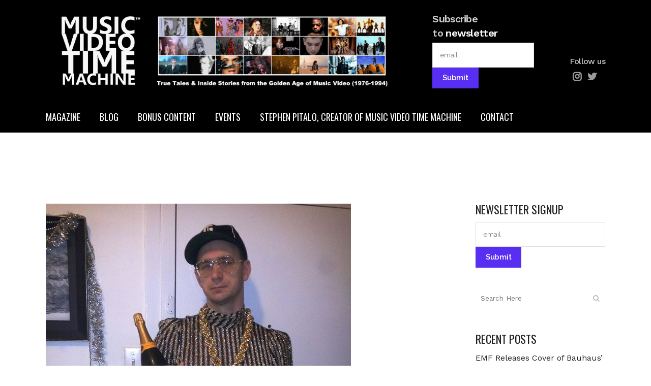

--- FILE ---
content_type: text/html; charset=UTF-8
request_url: https://musicvideotimemachine.com/raves-faves-champagne-jerry-aka-neal-medlyn/
body_size: 19697
content:
<!DOCTYPE html>
<html lang="en-US">
<head>
	<meta charset="UTF-8" />
	
				<meta name="viewport" content="width=device-width,initial-scale=1,user-scalable=no">
		
            
                        <link rel="shortcut icon" type="image/x-icon" href="https://musicvideotimemachine.com/wp-content/uploads/2022/01/logo.png">
            <link rel="apple-touch-icon" href="https://musicvideotimemachine.com/wp-content/uploads/2022/01/logo.png"/>
        
	<link rel="profile" href="http://gmpg.org/xfn/11" />
	<link rel="pingback" href="https://musicvideotimemachine.com/xmlrpc.php" />

	<title>Music Video Time Machine | RAVES &#038; FAVES: Champagne Jerry (aka Neal Medlyn)</title>
<meta name='robots' content='max-image-preview:large' />
	<style>img:is([sizes="auto" i], [sizes^="auto," i]) { contain-intrinsic-size: 3000px 1500px }</style>
	<link rel='dns-prefetch' href='//fonts.googleapis.com' />
<link rel="alternate" type="application/rss+xml" title="Music Video Time Machine &raquo; Feed" href="https://musicvideotimemachine.com/feed/" />
<link rel="alternate" type="application/rss+xml" title="Music Video Time Machine &raquo; Comments Feed" href="https://musicvideotimemachine.com/comments/feed/" />
<link rel="alternate" type="text/calendar" title="Music Video Time Machine &raquo; iCal Feed" href="https://musicvideotimemachine.com/events/?ical=1" />
<script type="text/javascript">
/* <![CDATA[ */
window._wpemojiSettings = {"baseUrl":"https:\/\/s.w.org\/images\/core\/emoji\/16.0.1\/72x72\/","ext":".png","svgUrl":"https:\/\/s.w.org\/images\/core\/emoji\/16.0.1\/svg\/","svgExt":".svg","source":{"concatemoji":"https:\/\/musicvideotimemachine.com\/wp-includes\/js\/wp-emoji-release.min.js?ver=6.8.3"}};
/*! This file is auto-generated */
!function(s,n){var o,i,e;function c(e){try{var t={supportTests:e,timestamp:(new Date).valueOf()};sessionStorage.setItem(o,JSON.stringify(t))}catch(e){}}function p(e,t,n){e.clearRect(0,0,e.canvas.width,e.canvas.height),e.fillText(t,0,0);var t=new Uint32Array(e.getImageData(0,0,e.canvas.width,e.canvas.height).data),a=(e.clearRect(0,0,e.canvas.width,e.canvas.height),e.fillText(n,0,0),new Uint32Array(e.getImageData(0,0,e.canvas.width,e.canvas.height).data));return t.every(function(e,t){return e===a[t]})}function u(e,t){e.clearRect(0,0,e.canvas.width,e.canvas.height),e.fillText(t,0,0);for(var n=e.getImageData(16,16,1,1),a=0;a<n.data.length;a++)if(0!==n.data[a])return!1;return!0}function f(e,t,n,a){switch(t){case"flag":return n(e,"\ud83c\udff3\ufe0f\u200d\u26a7\ufe0f","\ud83c\udff3\ufe0f\u200b\u26a7\ufe0f")?!1:!n(e,"\ud83c\udde8\ud83c\uddf6","\ud83c\udde8\u200b\ud83c\uddf6")&&!n(e,"\ud83c\udff4\udb40\udc67\udb40\udc62\udb40\udc65\udb40\udc6e\udb40\udc67\udb40\udc7f","\ud83c\udff4\u200b\udb40\udc67\u200b\udb40\udc62\u200b\udb40\udc65\u200b\udb40\udc6e\u200b\udb40\udc67\u200b\udb40\udc7f");case"emoji":return!a(e,"\ud83e\udedf")}return!1}function g(e,t,n,a){var r="undefined"!=typeof WorkerGlobalScope&&self instanceof WorkerGlobalScope?new OffscreenCanvas(300,150):s.createElement("canvas"),o=r.getContext("2d",{willReadFrequently:!0}),i=(o.textBaseline="top",o.font="600 32px Arial",{});return e.forEach(function(e){i[e]=t(o,e,n,a)}),i}function t(e){var t=s.createElement("script");t.src=e,t.defer=!0,s.head.appendChild(t)}"undefined"!=typeof Promise&&(o="wpEmojiSettingsSupports",i=["flag","emoji"],n.supports={everything:!0,everythingExceptFlag:!0},e=new Promise(function(e){s.addEventListener("DOMContentLoaded",e,{once:!0})}),new Promise(function(t){var n=function(){try{var e=JSON.parse(sessionStorage.getItem(o));if("object"==typeof e&&"number"==typeof e.timestamp&&(new Date).valueOf()<e.timestamp+604800&&"object"==typeof e.supportTests)return e.supportTests}catch(e){}return null}();if(!n){if("undefined"!=typeof Worker&&"undefined"!=typeof OffscreenCanvas&&"undefined"!=typeof URL&&URL.createObjectURL&&"undefined"!=typeof Blob)try{var e="postMessage("+g.toString()+"("+[JSON.stringify(i),f.toString(),p.toString(),u.toString()].join(",")+"));",a=new Blob([e],{type:"text/javascript"}),r=new Worker(URL.createObjectURL(a),{name:"wpTestEmojiSupports"});return void(r.onmessage=function(e){c(n=e.data),r.terminate(),t(n)})}catch(e){}c(n=g(i,f,p,u))}t(n)}).then(function(e){for(var t in e)n.supports[t]=e[t],n.supports.everything=n.supports.everything&&n.supports[t],"flag"!==t&&(n.supports.everythingExceptFlag=n.supports.everythingExceptFlag&&n.supports[t]);n.supports.everythingExceptFlag=n.supports.everythingExceptFlag&&!n.supports.flag,n.DOMReady=!1,n.readyCallback=function(){n.DOMReady=!0}}).then(function(){return e}).then(function(){var e;n.supports.everything||(n.readyCallback(),(e=n.source||{}).concatemoji?t(e.concatemoji):e.wpemoji&&e.twemoji&&(t(e.twemoji),t(e.wpemoji)))}))}((window,document),window._wpemojiSettings);
/* ]]> */
</script>
<link rel='stylesheet' id='layerslider-css' href='https://musicvideotimemachine.com/wp-content/plugins/LayerSlider/assets/static/layerslider/css/layerslider.css?ver=7.0.5' type='text/css' media='all' />
<style id='wp-emoji-styles-inline-css' type='text/css'>

	img.wp-smiley, img.emoji {
		display: inline !important;
		border: none !important;
		box-shadow: none !important;
		height: 1em !important;
		width: 1em !important;
		margin: 0 0.07em !important;
		vertical-align: -0.1em !important;
		background: none !important;
		padding: 0 !important;
	}
</style>
<link rel='stylesheet' id='wp-block-library-css' href='https://musicvideotimemachine.com/wp-includes/css/dist/block-library/style.min.css?ver=6.8.3' type='text/css' media='all' />
<style id='classic-theme-styles-inline-css' type='text/css'>
/*! This file is auto-generated */
.wp-block-button__link{color:#fff;background-color:#32373c;border-radius:9999px;box-shadow:none;text-decoration:none;padding:calc(.667em + 2px) calc(1.333em + 2px);font-size:1.125em}.wp-block-file__button{background:#32373c;color:#fff;text-decoration:none}
</style>
<style id='global-styles-inline-css' type='text/css'>
:root{--wp--preset--aspect-ratio--square: 1;--wp--preset--aspect-ratio--4-3: 4/3;--wp--preset--aspect-ratio--3-4: 3/4;--wp--preset--aspect-ratio--3-2: 3/2;--wp--preset--aspect-ratio--2-3: 2/3;--wp--preset--aspect-ratio--16-9: 16/9;--wp--preset--aspect-ratio--9-16: 9/16;--wp--preset--color--black: #000000;--wp--preset--color--cyan-bluish-gray: #abb8c3;--wp--preset--color--white: #ffffff;--wp--preset--color--pale-pink: #f78da7;--wp--preset--color--vivid-red: #cf2e2e;--wp--preset--color--luminous-vivid-orange: #ff6900;--wp--preset--color--luminous-vivid-amber: #fcb900;--wp--preset--color--light-green-cyan: #7bdcb5;--wp--preset--color--vivid-green-cyan: #00d084;--wp--preset--color--pale-cyan-blue: #8ed1fc;--wp--preset--color--vivid-cyan-blue: #0693e3;--wp--preset--color--vivid-purple: #9b51e0;--wp--preset--gradient--vivid-cyan-blue-to-vivid-purple: linear-gradient(135deg,rgba(6,147,227,1) 0%,rgb(155,81,224) 100%);--wp--preset--gradient--light-green-cyan-to-vivid-green-cyan: linear-gradient(135deg,rgb(122,220,180) 0%,rgb(0,208,130) 100%);--wp--preset--gradient--luminous-vivid-amber-to-luminous-vivid-orange: linear-gradient(135deg,rgba(252,185,0,1) 0%,rgba(255,105,0,1) 100%);--wp--preset--gradient--luminous-vivid-orange-to-vivid-red: linear-gradient(135deg,rgba(255,105,0,1) 0%,rgb(207,46,46) 100%);--wp--preset--gradient--very-light-gray-to-cyan-bluish-gray: linear-gradient(135deg,rgb(238,238,238) 0%,rgb(169,184,195) 100%);--wp--preset--gradient--cool-to-warm-spectrum: linear-gradient(135deg,rgb(74,234,220) 0%,rgb(151,120,209) 20%,rgb(207,42,186) 40%,rgb(238,44,130) 60%,rgb(251,105,98) 80%,rgb(254,248,76) 100%);--wp--preset--gradient--blush-light-purple: linear-gradient(135deg,rgb(255,206,236) 0%,rgb(152,150,240) 100%);--wp--preset--gradient--blush-bordeaux: linear-gradient(135deg,rgb(254,205,165) 0%,rgb(254,45,45) 50%,rgb(107,0,62) 100%);--wp--preset--gradient--luminous-dusk: linear-gradient(135deg,rgb(255,203,112) 0%,rgb(199,81,192) 50%,rgb(65,88,208) 100%);--wp--preset--gradient--pale-ocean: linear-gradient(135deg,rgb(255,245,203) 0%,rgb(182,227,212) 50%,rgb(51,167,181) 100%);--wp--preset--gradient--electric-grass: linear-gradient(135deg,rgb(202,248,128) 0%,rgb(113,206,126) 100%);--wp--preset--gradient--midnight: linear-gradient(135deg,rgb(2,3,129) 0%,rgb(40,116,252) 100%);--wp--preset--font-size--small: 13px;--wp--preset--font-size--medium: 20px;--wp--preset--font-size--large: 36px;--wp--preset--font-size--x-large: 42px;--wp--preset--spacing--20: 0.44rem;--wp--preset--spacing--30: 0.67rem;--wp--preset--spacing--40: 1rem;--wp--preset--spacing--50: 1.5rem;--wp--preset--spacing--60: 2.25rem;--wp--preset--spacing--70: 3.38rem;--wp--preset--spacing--80: 5.06rem;--wp--preset--shadow--natural: 6px 6px 9px rgba(0, 0, 0, 0.2);--wp--preset--shadow--deep: 12px 12px 50px rgba(0, 0, 0, 0.4);--wp--preset--shadow--sharp: 6px 6px 0px rgba(0, 0, 0, 0.2);--wp--preset--shadow--outlined: 6px 6px 0px -3px rgba(255, 255, 255, 1), 6px 6px rgba(0, 0, 0, 1);--wp--preset--shadow--crisp: 6px 6px 0px rgba(0, 0, 0, 1);}:where(.is-layout-flex){gap: 0.5em;}:where(.is-layout-grid){gap: 0.5em;}body .is-layout-flex{display: flex;}.is-layout-flex{flex-wrap: wrap;align-items: center;}.is-layout-flex > :is(*, div){margin: 0;}body .is-layout-grid{display: grid;}.is-layout-grid > :is(*, div){margin: 0;}:where(.wp-block-columns.is-layout-flex){gap: 2em;}:where(.wp-block-columns.is-layout-grid){gap: 2em;}:where(.wp-block-post-template.is-layout-flex){gap: 1.25em;}:where(.wp-block-post-template.is-layout-grid){gap: 1.25em;}.has-black-color{color: var(--wp--preset--color--black) !important;}.has-cyan-bluish-gray-color{color: var(--wp--preset--color--cyan-bluish-gray) !important;}.has-white-color{color: var(--wp--preset--color--white) !important;}.has-pale-pink-color{color: var(--wp--preset--color--pale-pink) !important;}.has-vivid-red-color{color: var(--wp--preset--color--vivid-red) !important;}.has-luminous-vivid-orange-color{color: var(--wp--preset--color--luminous-vivid-orange) !important;}.has-luminous-vivid-amber-color{color: var(--wp--preset--color--luminous-vivid-amber) !important;}.has-light-green-cyan-color{color: var(--wp--preset--color--light-green-cyan) !important;}.has-vivid-green-cyan-color{color: var(--wp--preset--color--vivid-green-cyan) !important;}.has-pale-cyan-blue-color{color: var(--wp--preset--color--pale-cyan-blue) !important;}.has-vivid-cyan-blue-color{color: var(--wp--preset--color--vivid-cyan-blue) !important;}.has-vivid-purple-color{color: var(--wp--preset--color--vivid-purple) !important;}.has-black-background-color{background-color: var(--wp--preset--color--black) !important;}.has-cyan-bluish-gray-background-color{background-color: var(--wp--preset--color--cyan-bluish-gray) !important;}.has-white-background-color{background-color: var(--wp--preset--color--white) !important;}.has-pale-pink-background-color{background-color: var(--wp--preset--color--pale-pink) !important;}.has-vivid-red-background-color{background-color: var(--wp--preset--color--vivid-red) !important;}.has-luminous-vivid-orange-background-color{background-color: var(--wp--preset--color--luminous-vivid-orange) !important;}.has-luminous-vivid-amber-background-color{background-color: var(--wp--preset--color--luminous-vivid-amber) !important;}.has-light-green-cyan-background-color{background-color: var(--wp--preset--color--light-green-cyan) !important;}.has-vivid-green-cyan-background-color{background-color: var(--wp--preset--color--vivid-green-cyan) !important;}.has-pale-cyan-blue-background-color{background-color: var(--wp--preset--color--pale-cyan-blue) !important;}.has-vivid-cyan-blue-background-color{background-color: var(--wp--preset--color--vivid-cyan-blue) !important;}.has-vivid-purple-background-color{background-color: var(--wp--preset--color--vivid-purple) !important;}.has-black-border-color{border-color: var(--wp--preset--color--black) !important;}.has-cyan-bluish-gray-border-color{border-color: var(--wp--preset--color--cyan-bluish-gray) !important;}.has-white-border-color{border-color: var(--wp--preset--color--white) !important;}.has-pale-pink-border-color{border-color: var(--wp--preset--color--pale-pink) !important;}.has-vivid-red-border-color{border-color: var(--wp--preset--color--vivid-red) !important;}.has-luminous-vivid-orange-border-color{border-color: var(--wp--preset--color--luminous-vivid-orange) !important;}.has-luminous-vivid-amber-border-color{border-color: var(--wp--preset--color--luminous-vivid-amber) !important;}.has-light-green-cyan-border-color{border-color: var(--wp--preset--color--light-green-cyan) !important;}.has-vivid-green-cyan-border-color{border-color: var(--wp--preset--color--vivid-green-cyan) !important;}.has-pale-cyan-blue-border-color{border-color: var(--wp--preset--color--pale-cyan-blue) !important;}.has-vivid-cyan-blue-border-color{border-color: var(--wp--preset--color--vivid-cyan-blue) !important;}.has-vivid-purple-border-color{border-color: var(--wp--preset--color--vivid-purple) !important;}.has-vivid-cyan-blue-to-vivid-purple-gradient-background{background: var(--wp--preset--gradient--vivid-cyan-blue-to-vivid-purple) !important;}.has-light-green-cyan-to-vivid-green-cyan-gradient-background{background: var(--wp--preset--gradient--light-green-cyan-to-vivid-green-cyan) !important;}.has-luminous-vivid-amber-to-luminous-vivid-orange-gradient-background{background: var(--wp--preset--gradient--luminous-vivid-amber-to-luminous-vivid-orange) !important;}.has-luminous-vivid-orange-to-vivid-red-gradient-background{background: var(--wp--preset--gradient--luminous-vivid-orange-to-vivid-red) !important;}.has-very-light-gray-to-cyan-bluish-gray-gradient-background{background: var(--wp--preset--gradient--very-light-gray-to-cyan-bluish-gray) !important;}.has-cool-to-warm-spectrum-gradient-background{background: var(--wp--preset--gradient--cool-to-warm-spectrum) !important;}.has-blush-light-purple-gradient-background{background: var(--wp--preset--gradient--blush-light-purple) !important;}.has-blush-bordeaux-gradient-background{background: var(--wp--preset--gradient--blush-bordeaux) !important;}.has-luminous-dusk-gradient-background{background: var(--wp--preset--gradient--luminous-dusk) !important;}.has-pale-ocean-gradient-background{background: var(--wp--preset--gradient--pale-ocean) !important;}.has-electric-grass-gradient-background{background: var(--wp--preset--gradient--electric-grass) !important;}.has-midnight-gradient-background{background: var(--wp--preset--gradient--midnight) !important;}.has-small-font-size{font-size: var(--wp--preset--font-size--small) !important;}.has-medium-font-size{font-size: var(--wp--preset--font-size--medium) !important;}.has-large-font-size{font-size: var(--wp--preset--font-size--large) !important;}.has-x-large-font-size{font-size: var(--wp--preset--font-size--x-large) !important;}
:where(.wp-block-post-template.is-layout-flex){gap: 1.25em;}:where(.wp-block-post-template.is-layout-grid){gap: 1.25em;}
:where(.wp-block-columns.is-layout-flex){gap: 2em;}:where(.wp-block-columns.is-layout-grid){gap: 2em;}
:root :where(.wp-block-pullquote){font-size: 1.5em;line-height: 1.6;}
</style>
<link rel='stylesheet' id='contact-form-7-css' href='https://musicvideotimemachine.com/wp-content/plugins/contact-form-7/includes/css/styles.css?ver=6.1.3' type='text/css' media='all' />
<link rel='stylesheet' id='wp-components-css' href='https://musicvideotimemachine.com/wp-includes/css/dist/components/style.min.css?ver=6.8.3' type='text/css' media='all' />
<link rel='stylesheet' id='godaddy-styles-css' href='https://musicvideotimemachine.com/wp-content/mu-plugins/vendor/wpex/godaddy-launch/includes/Dependencies/GoDaddy/Styles/build/latest.css?ver=2.0.2' type='text/css' media='all' />
<link rel='stylesheet' id='mediaelement-css' href='https://musicvideotimemachine.com/wp-includes/js/mediaelement/mediaelementplayer-legacy.min.css?ver=4.2.17' type='text/css' media='all' />
<link rel='stylesheet' id='wp-mediaelement-css' href='https://musicvideotimemachine.com/wp-includes/js/mediaelement/wp-mediaelement.min.css?ver=6.8.3' type='text/css' media='all' />
<link rel='stylesheet' id='bridge-default-style-css' href='https://musicvideotimemachine.com/wp-content/themes/bridge/style.css?ver=6.8.3' type='text/css' media='all' />
<link rel='stylesheet' id='bridge-qode-font_awesome-css' href='https://musicvideotimemachine.com/wp-content/themes/bridge/css/font-awesome/css/font-awesome.min.css?ver=6.8.3' type='text/css' media='all' />
<link rel='stylesheet' id='bridge-qode-font_elegant-css' href='https://musicvideotimemachine.com/wp-content/themes/bridge/css/elegant-icons/style.min.css?ver=6.8.3' type='text/css' media='all' />
<link rel='stylesheet' id='bridge-qode-linea_icons-css' href='https://musicvideotimemachine.com/wp-content/themes/bridge/css/linea-icons/style.css?ver=6.8.3' type='text/css' media='all' />
<link rel='stylesheet' id='bridge-qode-dripicons-css' href='https://musicvideotimemachine.com/wp-content/themes/bridge/css/dripicons/dripicons.css?ver=6.8.3' type='text/css' media='all' />
<link rel='stylesheet' id='bridge-qode-kiko-css' href='https://musicvideotimemachine.com/wp-content/themes/bridge/css/kiko/kiko-all.css?ver=6.8.3' type='text/css' media='all' />
<link rel='stylesheet' id='bridge-qode-font_awesome_5-css' href='https://musicvideotimemachine.com/wp-content/themes/bridge/css/font-awesome-5/css/font-awesome-5.min.css?ver=6.8.3' type='text/css' media='all' />
<link rel='stylesheet' id='bridge-stylesheet-css' href='https://musicvideotimemachine.com/wp-content/themes/bridge/css/stylesheet.min.css?ver=6.8.3' type='text/css' media='all' />
<style id='bridge-stylesheet-inline-css' type='text/css'>
   .postid-1431.disabled_footer_top .footer_top_holder, .postid-1431.disabled_footer_bottom .footer_bottom_holder { display: none;}


</style>
<link rel='stylesheet' id='bridge-print-css' href='https://musicvideotimemachine.com/wp-content/themes/bridge/css/print.css?ver=6.8.3' type='text/css' media='all' />
<link rel='stylesheet' id='qode_news_style-css' href='https://musicvideotimemachine.com/wp-content/plugins/qode-news/assets/css/news-map.min.css?ver=6.8.3' type='text/css' media='all' />
<link rel='stylesheet' id='bridge-responsive-css' href='https://musicvideotimemachine.com/wp-content/themes/bridge/css/responsive.min.css?ver=6.8.3' type='text/css' media='all' />
<link rel='stylesheet' id='qode_news_responsive_style-css' href='https://musicvideotimemachine.com/wp-content/plugins/qode-news/assets/css/news-map-responsive.min.css?ver=6.8.3' type='text/css' media='all' />
<link rel='stylesheet' id='bridge-style-dynamic-css' href='https://musicvideotimemachine.com/wp-content/themes/bridge/css/style_dynamic.css?ver=1648675509' type='text/css' media='all' />
<link rel='stylesheet' id='bridge-style-dynamic-responsive-css' href='https://musicvideotimemachine.com/wp-content/themes/bridge/css/style_dynamic_responsive.css?ver=1648675509' type='text/css' media='all' />
<style id='bridge-style-dynamic-responsive-inline-css' type='text/css'>
.qode-news-holder .qode-post-info-date a,
.qode-news-holder .qode-post-info-author,
.qode-news-holder .qode-post-info-comments-holder a,
.q_dropcap,
.qode-slider1-owl .owl-dots .owl-dot .qode-slider1-pag-date,
.qode-news-single-news-template .qode-comment-holder .qode-comment-text .qode-comment-date {
    font-family: 'Vollkorn', serif;
}

p {
    letter-spacing: -0.6px;
}

.q_dropcap.normal{
    font-weight: normal;
    height: 46px;
}

.drop_down .second{
    box-shadow: 0px 2px 6px rgba(0,0,0,0.1);
}

body.archive .content .container .container_inner{
    padding-bottom: 80px;
}

.content_bottom .widget_text.widget.widget_custom_html .textwidget.custom-html-widget {
    text-align: center;
    padding: 26px 0;
    border-top: 1px solid #000;
}

.qode-instagram-feed li {
    margin: 0 !important;
    padding: 0 !important;
}

.wpb_widgetised_column .widget a, 
.wpb_widgetised_column .widget li, .wpb_widgetised_column a{
    font-weight: inherit;
}

.qode_tweet_text {
    font-weight: 500;
    letter-spacing: -0.6px;
    line-height: 21px;
    border-bottom: 1px dotted #a9a9a9;
    padding-bottom: 25px;
    padding-top: 12px;
}

.qode_twitter_widget li:last-child .qode_tweet_text {
     border-bottom: none;
     margin-bottom: -18px;
}

.video-sidebar { 
    margin-bottom: 49px;
}

.qode_tweet_text a {
    color: #582ff2 !important;
}

.wpb_widgetised_column .widget > h5, 
aside .widget > h5 {
    font-family: 'Oswald', sans-serif;
    font-size: 22px;
    line-height: 22px;
    font-style: normal;
    font-weight: 400;
    letter-spacing: 0px;
    text-transform: uppercase;
}

.footer_top .qode-news-layout1-widget .qode-layout1-item, 
.footer_top .qode-news-layout1-widget>h5 {
    border-bottom: none;
}

.footer_top .qode-news-layout1-widget>h5 {
   padding-bottom: 4px;
}

.footer_top .qode-news-layout1-widget .qode-layout1-item {
    padding-top: 17px !important;
    padding-bottom: 19px !important;
}

.footer_top .qode-news-holder .qode-post-info-date a i, 
.footer_top .qode-news-holder .qode-post-info-date a {
    color: #c6c6c6 !important;
}

.footer_top h5 {
    margin: 0 0 27px;
}

.footer_top .widget_nav_menu ul li {
    padding: 3px 0 19px;
}

.footer_top .comment-author-link {
    letter-spacing: -0.6px;
}

.wpb_widgetised_column.wpb_content_element .qode-instagram-feed li, 
aside .widget .qode-instagram-feed li {
    margin:  0px 0px 6px 0px !important;
    padding: 0px 3px !important;
}

.wpb_widgetised_column.wpb_content_element .qode-instagram-feed, 
aside .widget .qode-instagram-feed {
    margin-left: -3px;
    margin-right: -3px;
}

.latest-post-sidebar {
    margin-bottom: -25px;
}

.latest-post-sidebar-2 {
    margin-bottom: -16px;
}
header:not(.centered_logo) .header_fixed_right_area {
    line-height: initial;
}
.header_top .wpml-ls-legacy-dropdown li{
    width: auto !important;
    }

.header_top .wpml-ls-legacy-dropdown > ul > li > a{
    padding-right: 0 !important;
}

.header_top .wpml-ls-legacy-dropdown ul li a{
    font-size: 11px !important;
    text-transform: uppercase;
    font-style: normal;
    font-weight: 500;
    display: inline-block;
    background-color: transparent;
}
    
.header_top .wpml-ls-legacy-dropdown ul li:hover a{
    color: #fff;
    background-color: transparent;
 }
    
.header_top .wpml-ls-legacy-dropdown >ul>li>a:after{
    right: -14px;
}
        
.header_top .wpml-ls-legacy-dropdown ul ul{
    box-shadow: 0px 2px 6px rgba(0,0,0,0.1);
    background-color: #fff;
}

.header_top .wpml-ls-legacy-dropdown ul ul li a span{
    color: #000 !important;
}

@media only screen and (max-width: 1750px) {
 .qode-slider1-item .qode-blog-share{
        display: none;
    }
}

@media only screen and (max-width: 1440px) and (min-width: 769px){
    h1, h1 a {
        font-size: 50px;
        line-height: 66px;
        letter-spacing: -2px;
    }
}

@media only screen and (max-width: 480px) {
.footer_top .column_inner>div {
    margin: 0 0 0px!important;
}
}
div.wpcf7 .ajax-loader{
 display: none;
}
.header_inner_right .two_columns_form_without_space {
    max-width: 330px;
}

.drop_down .second .inner .widget {
    padding: 0;
}
.drop_down .wide .second ul li {
    padding: 0;
}
.drop_down .wide .second ul {
    padding: 15px 0;
    margin: 0 -15px;
}
.drop_down .wide .second ul li {
border: none;
}

@media only screen and (min-width: 1024px) {
.drop_down .wide .second ul li.qode-one-column-dropdown {
   width: 950px;
}
}
@media only screen and (min-width: 1200px) {
.drop_down .wide .second ul li.qode-one-column-dropdown {
   width: 1100px;
}
}
@media only screen and (min-width: 1500px) {
.qode_grid_1400 .drop_down .wide .second ul li.qode-one-column-dropdown {
    width: 1400px;
}
}

.header_bottom_right_widget_holder {
    padding: 0 0 0 17px;
}

.drop_down .second .inner ul li.sub a i.q_menu_arrow {
font-size: 15px;
color: #202020;
}
li.narrow .second .inner ul {
box-shadow: 6px 10px 29px 0px rgba(0, 0, 0, 0.14);
}
.header_fixed_right_area > div {
    display: inline-block;
}
.header_fixed_right_area > div:first-child {
padding-right:70px;
}

.category .blog_holder article .post_info{
    font-family: 'Vollkorn', serif;
    color: #545454 
}

.category .blog_holder article .post_info a{
    color: #545454 
}

.category .blog_holder article .post_text h2 .date{
    display: none;
}

.category .blog_holder article .post_info .dots{
    padding: 0 10px;
}
.main_menu > ul > li > .second > .inner{
    border-top: 1px solid rgba(0,0,0,1);
}

header.sticky .header_bottom{
border-bottom: 1px solid rgba(0,0,0,1);
}

.drop_down .narrow .second .inner ul li a{
padding-left: 28px;
}

li.narrow .second .inner ul{
padding: 14px 0;
}

.drop_down .second .inner ul li ul{
top: -14px;
}

.header_top_bottom_holder .header_top .wpml-ls-legacy-dropdown{
width: 7.5em;
}

.header_top_bottom_holder .header_top .header-widget.header-left-widget:first-child p{
padding-left:0;
}

.drop_down .wide .second ul{
padding: 30px 0;
}
@media screen and (max-width: 1000px){
.header_bottom_right_widget_holder div.wpcf7{
display: none;
}
}
@media screen and (max-width:1500px){
.sticky nav.main_menu > ul > li > a{
padding: 0 14px;
}
}

@media screen and (max-width: 1200px){
.sticky .header_bottom_right_widget_holder div.wpcf7{
display: none;
}
}

.drop_down .second .inner .qode-layout1-item  .qode-post-info-date{
margin-bottom: 0;
}
</style>
<link rel='stylesheet' id='js_composer_front-css' href='https://musicvideotimemachine.com/wp-content/plugins/js_composer/assets/css/js_composer.min.css?ver=6.7.0' type='text/css' media='all' />
<link rel='stylesheet' id='bridge-style-handle-google-fonts-css' href='https://fonts.googleapis.com/css?family=Raleway%3A100%2C200%2C300%2C400%2C500%2C600%2C700%2C800%2C900%2C100italic%2C300italic%2C400italic%2C700italic%7COswald%3A100%2C200%2C300%2C400%2C500%2C600%2C700%2C800%2C900%2C100italic%2C300italic%2C400italic%2C700italic%7CWork+Sans%3A100%2C200%2C300%2C400%2C500%2C600%2C700%2C800%2C900%2C100italic%2C300italic%2C400italic%2C700italic%7CVollkorn%3A100%2C200%2C300%2C400%2C500%2C600%2C700%2C800%2C900%2C100italic%2C300italic%2C400italic%2C700italic&#038;subset=latin%2Clatin-ext&#038;ver=1.0.0' type='text/css' media='all' />
<link rel='stylesheet' id='bridge-core-dashboard-style-css' href='https://musicvideotimemachine.com/wp-content/plugins/bridge-core/modules/core-dashboard/assets/css/core-dashboard.min.css?ver=6.8.3' type='text/css' media='all' />
<link rel='stylesheet' id='bridge-childstyle-css' href='https://musicvideotimemachine.com/wp-content/themes/bridge-child/style.css?ver=6.8.3' type='text/css' media='all' />
<script type="text/javascript" src="https://musicvideotimemachine.com/wp-includes/js/jquery/jquery.min.js?ver=3.7.1" id="jquery-core-js"></script>
<script type="text/javascript" src="https://musicvideotimemachine.com/wp-includes/js/jquery/jquery-migrate.min.js?ver=3.4.1" id="jquery-migrate-js"></script>
<script type="text/javascript" id="layerslider-utils-js-extra">
/* <![CDATA[ */
var LS_Meta = {"v":"7.0.5","fixGSAP":"1"};
/* ]]> */
</script>
<script type="text/javascript" src="https://musicvideotimemachine.com/wp-content/plugins/LayerSlider/assets/static/layerslider/js/layerslider.utils.js?ver=7.0.5" id="layerslider-utils-js"></script>
<script type="text/javascript" src="https://musicvideotimemachine.com/wp-content/plugins/LayerSlider/assets/static/layerslider/js/layerslider.kreaturamedia.jquery.js?ver=7.0.5" id="layerslider-js"></script>
<script type="text/javascript" src="https://musicvideotimemachine.com/wp-content/plugins/LayerSlider/assets/static/layerslider/js/layerslider.transitions.js?ver=7.0.5" id="layerslider-transitions-js"></script>
<meta name="generator" content="Powered by LayerSlider 7.0.5 - Multi-Purpose, Responsive, Parallax, Mobile-Friendly Slider Plugin for WordPress." />
<!-- LayerSlider updates and docs at: https://layerslider.com -->
<link rel="https://api.w.org/" href="https://musicvideotimemachine.com/wp-json/" /><link rel="alternate" title="JSON" type="application/json" href="https://musicvideotimemachine.com/wp-json/wp/v2/posts/1431" /><link rel="EditURI" type="application/rsd+xml" title="RSD" href="https://musicvideotimemachine.com/xmlrpc.php?rsd" />
<meta name="generator" content="WordPress 6.8.3" />
<link rel="canonical" href="https://musicvideotimemachine.com/raves-faves-champagne-jerry-aka-neal-medlyn/" />
<link rel='shortlink' href='https://musicvideotimemachine.com/?p=1431' />
<link rel="alternate" title="oEmbed (JSON)" type="application/json+oembed" href="https://musicvideotimemachine.com/wp-json/oembed/1.0/embed?url=https%3A%2F%2Fmusicvideotimemachine.com%2Fraves-faves-champagne-jerry-aka-neal-medlyn%2F" />
<link rel="alternate" title="oEmbed (XML)" type="text/xml+oembed" href="https://musicvideotimemachine.com/wp-json/oembed/1.0/embed?url=https%3A%2F%2Fmusicvideotimemachine.com%2Fraves-faves-champagne-jerry-aka-neal-medlyn%2F&#038;format=xml" />
<meta name="tec-api-version" content="v1"><meta name="tec-api-origin" content="https://musicvideotimemachine.com"><link rel="alternate" href="https://musicvideotimemachine.com/wp-json/tribe/events/v1/" /><meta name="generator" content="Powered by WPBakery Page Builder - drag and drop page builder for WordPress."/>
<meta name="generator" content="Powered by Slider Revolution 6.5.11 - responsive, Mobile-Friendly Slider Plugin for WordPress with comfortable drag and drop interface." />
<script type="text/javascript">function setREVStartSize(e){
			//window.requestAnimationFrame(function() {				 
				window.RSIW = window.RSIW===undefined ? window.innerWidth : window.RSIW;	
				window.RSIH = window.RSIH===undefined ? window.innerHeight : window.RSIH;	
				try {								
					var pw = document.getElementById(e.c).parentNode.offsetWidth,
						newh;
					pw = pw===0 || isNaN(pw) ? window.RSIW : pw;
					e.tabw = e.tabw===undefined ? 0 : parseInt(e.tabw);
					e.thumbw = e.thumbw===undefined ? 0 : parseInt(e.thumbw);
					e.tabh = e.tabh===undefined ? 0 : parseInt(e.tabh);
					e.thumbh = e.thumbh===undefined ? 0 : parseInt(e.thumbh);
					e.tabhide = e.tabhide===undefined ? 0 : parseInt(e.tabhide);
					e.thumbhide = e.thumbhide===undefined ? 0 : parseInt(e.thumbhide);
					e.mh = e.mh===undefined || e.mh=="" || e.mh==="auto" ? 0 : parseInt(e.mh,0);		
					if(e.layout==="fullscreen" || e.l==="fullscreen") 						
						newh = Math.max(e.mh,window.RSIH);					
					else{					
						e.gw = Array.isArray(e.gw) ? e.gw : [e.gw];
						for (var i in e.rl) if (e.gw[i]===undefined || e.gw[i]===0) e.gw[i] = e.gw[i-1];					
						e.gh = e.el===undefined || e.el==="" || (Array.isArray(e.el) && e.el.length==0)? e.gh : e.el;
						e.gh = Array.isArray(e.gh) ? e.gh : [e.gh];
						for (var i in e.rl) if (e.gh[i]===undefined || e.gh[i]===0) e.gh[i] = e.gh[i-1];
											
						var nl = new Array(e.rl.length),
							ix = 0,						
							sl;					
						e.tabw = e.tabhide>=pw ? 0 : e.tabw;
						e.thumbw = e.thumbhide>=pw ? 0 : e.thumbw;
						e.tabh = e.tabhide>=pw ? 0 : e.tabh;
						e.thumbh = e.thumbhide>=pw ? 0 : e.thumbh;					
						for (var i in e.rl) nl[i] = e.rl[i]<window.RSIW ? 0 : e.rl[i];
						sl = nl[0];									
						for (var i in nl) if (sl>nl[i] && nl[i]>0) { sl = nl[i]; ix=i;}															
						var m = pw>(e.gw[ix]+e.tabw+e.thumbw) ? 1 : (pw-(e.tabw+e.thumbw)) / (e.gw[ix]);					
						newh =  (e.gh[ix] * m) + (e.tabh + e.thumbh);
					}
					var el = document.getElementById(e.c);
					if (el!==null && el) el.style.height = newh+"px";					
					el = document.getElementById(e.c+"_wrapper");
					if (el!==null && el) {
						el.style.height = newh+"px";
						el.style.display = "block";
					}
				} catch(e){
					console.log("Failure at Presize of Slider:" + e)
				}					   
			//});
		  };</script>
		<style type="text/css" id="wp-custom-css">
			.header_top {
	display: none;
}
.dark.header_style_on_scroll nav.main_menu>ul>li.active>a, .dark.header_style_on_scroll nav.main_menu>ul>li:not(:first-child):before, .dark.header_style_on_scroll nav.main_menu>ul>li>a, .dark:not(.sticky):not(.scrolled) nav.main_menu>ul>li.active>a, .dark:not(.sticky):not(.scrolled) nav.main_menu>ul>li:not(:first-child):before, .dark:not(.sticky):not(.scrolled) nav.main_menu>ul>li>a {
    color: #FFF!important;
}
.header_top, .fixed_top_header .top_header, .fixed_top_header nav.mobile_menu {
    background-color: #000;
}
.dark:not(.sticky):not(.scrolled) .header-widget p, .dark:not(.sticky):not(.scrolled) .header-widget span, .dark:not(.sticky):not(.scrolled) .header-widget.widget_nav_menu ul.menu>li>a, .dark:not(.sticky):not(.scrolled) .q_social_icon_holder i.simple_social, .dark:not(.sticky):not(.scrolled) .q_social_icon_holder span.simple_social {
	color: #FFF;
	font-weight: 700;
	font-size: 14px;
}
.header_fixed_right_area .textwidget h4 {
    color: #ccc!important;
    font-size: 20px;
}
.header_fixed_right_area .textwidget h5 {
    color: #ccc!important;
}
header.dark.header_style_on_scroll #lang_sel>ul>li>a, header.dark.header_style_on_scroll #lang_sel_click>ul>li>a, header.dark.header_style_on_scroll .q_social_icon_holder i.simple_social, header.dark.header_style_on_scroll .q_social_icon_holder span.simple_social, header.dark.header_style_on_scroll .textwidget span, header.dark.header_style_on_scroll .textwidget span:hover, header.dark:not(.sticky) #lang_sel>ul>li>a, header.dark:not(.sticky) #lang_sel_click>ul>li>a, header.dark:not(.sticky) .q_social_icon_holder i.simple_social, header.dark:not(.sticky) .q_social_icon_holder span.qode_icon_font_elegant, header.dark:not(.sticky) .q_social_icon_holder span.simple_social, header.dark:not(.sticky) .textwidget span:not(.qode-btn-text), header.dark:not(.sticky) .textwidget span:not(.qode-btn-text):hover {
    color: #999!important;
}
#wpcf7-f1972-o2 {
	max-width: 200px;
}
.wpb_wrapper p {
	margin-bottom: 2vh;
}
.wpb_wrapper p.wp-caption-text {
	font-size: 11px;
	line-height: normal;
}
.tribe-events-header,
#tribe-events-pg-template {
    margin-top: 25vh!important;
}
.title_holder {
	display: none!important;
}
@media only screen and (max-width: 1100px) {
	#wpcf7-f1972-o1,
	.header_fixed_right_area {
		display: none;
	}
	.header_top_bottom_holder .textwidget {
		margin-top: 5vh;
	}
	header .q_logo img.mobile {
		padding-top: 20px;
	}
	.header_top {
		line-height: 0px!important;
	}
}
@media only screen and (max-width: 500px) {
	.footer_bottom p, .footer_bottom_holder p {
		padding: 12px!important;
		text-align: left!important;
	}
}

nav.mobile_menu {
	background-color: transparent !important;
}
nav.mobile_menu ul li a {
	color: #fff !important;
}		</style>
		<noscript><style> .wpb_animate_when_almost_visible { opacity: 1; }</style></noscript></head>

<body class="wp-singular post-template-default single single-post postid-1431 single-format-standard wp-theme-bridge wp-child-theme-bridge-child bridge-core-3.0.1 qode-news-3.0.2 tribe-no-js  qode-page-loading-effect-enabled  vertical_menu_transparency vertical_menu_transparency_on qode_grid_1400 footer_responsive_adv qode-content-sidebar-responsive qode-child-theme-ver-1.0.0 qode-theme-ver-28.6 qode-theme-bridge qode_header_in_grid wpb-js-composer js-comp-ver-6.7.0 vc_responsive" itemscope itemtype="http://schema.org/WebPage">



		<div class="qode-page-loading-effect-holder">
		<div class="ajax_loader"><div class="ajax_loader_1"><div class="pulse"></div></div></div>
			</div>
	
<div class="wrapper">
	<div class="wrapper_inner">

    
		<!-- Google Analytics start -->
					<script>
				var _gaq = _gaq || [];
				_gaq.push(['_setAccount', 'UA-18707347-1']);
				_gaq.push(['_trackPageview']);

				(function() {
					var ga = document.createElement('script'); ga.type = 'text/javascript'; ga.async = true;
					ga.src = ('https:' == document.location.protocol ? 'https://ssl' : 'http://www') + '.google-analytics.com/ga.js';
					var s = document.getElementsByTagName('script')[0]; s.parentNode.insertBefore(ga, s);
				})();
			</script>
				<!-- Google Analytics end -->

		
	<header class=" has_top scroll_top has_header_fixed_right dark stick menu_bottom scrolled_not_transparent with_border header_style_on_scroll page_header">
	<div class="header_inner clearfix">
				<div class="header_top_bottom_holder">
				<div class="header_top clearfix" style='' >
				<div class="container">
			<div class="container_inner clearfix">
														<div class="left">
						<div class="inner">
													</div>
					</div>
					<div class="right">
						<div class="inner">
							<div class="header-widget widget_text header-right-widget">			<div class="textwidget">
<div class="wpcf7 no-js" id="wpcf7-f1972-o1" lang="en-US" dir="ltr" data-wpcf7-id="1972">
<div class="screen-reader-response"><p role="status" aria-live="polite" aria-atomic="true"></p> <ul></ul></div>
<form action="/raves-faves-champagne-jerry-aka-neal-medlyn/#wpcf7-f1972-o1" method="post" class="wpcf7-form init" aria-label="Contact form" novalidate="novalidate" data-status="init">
<fieldset class="hidden-fields-container"><input type="hidden" name="_wpcf7" value="1972" /><input type="hidden" name="_wpcf7_version" value="6.1.3" /><input type="hidden" name="_wpcf7_locale" value="en_US" /><input type="hidden" name="_wpcf7_unit_tag" value="wpcf7-f1972-o1" /><input type="hidden" name="_wpcf7_container_post" value="0" /><input type="hidden" name="_wpcf7_posted_data_hash" value="" /><input type="hidden" name="_wpcf7_recaptcha_response" value="" />
</fieldset>
<p><span class="wpcf7-form-control-wrap" data-name="email"><input size="40" maxlength="400" class="wpcf7-form-control wpcf7-email wpcf7-validates-as-required wpcf7-text wpcf7-validates-as-email" aria-required="true" aria-invalid="false" placeholder="email" value="" type="email" name="email" /></span><input class="wpcf7-form-control wpcf7-submit has-spinner" type="submit" value="Submit" />
</p><p style="display: none !important;" class="akismet-fields-container" data-prefix="_wpcf7_ak_"><label>&#916;<textarea name="_wpcf7_ak_hp_textarea" cols="45" rows="8" maxlength="100"></textarea></label><input type="hidden" id="ak_js_1" name="_wpcf7_ak_js" value="105"/><script>document.getElementById( "ak_js_1" ).setAttribute( "value", ( new Date() ).getTime() );</script></p><div class="wpcf7-response-output" aria-hidden="true"></div>
</form>
</div>

</div>
		</div>						</div>
					</div>
													</div>
		</div>
		</div>

			<div class="header_bottom clearfix" style='' >
								<div class="container">
					<div class="container_inner clearfix">
																				<div class="header_inner_left">
									<div class="mobile_menu_button">
		<span>
			<i class="qode_icon_font_awesome fa fa-bars " ></i>		</span>
	</div>
								<div class="logo_wrapper" >
	<div class="q_logo">
		<a itemprop="url" href="https://musicvideotimemachine.com/" >
             <img itemprop="image" class="normal" src="https://musicvideotimemachine.com/wp-content/uploads/2022/01/MVTM-Banner-1.png" alt="Logo"> 			 <img itemprop="image" class="light" src="https://musicvideotimemachine.com/wp-content/uploads/2022/01/MVTM-Banner-1.png" alt="Logo"/> 			 <img itemprop="image" class="dark" src="https://musicvideotimemachine.com/wp-content/uploads/2022/01/MVTM-Banner-1.png" alt="Logo"/> 			 <img itemprop="image" class="sticky" src="https://musicvideotimemachine.com/wp-content/uploads/2022/01/MVTM-Banner-1.png" alt="Logo"/> 			 <img itemprop="image" class="mobile" src="https://musicvideotimemachine.com/wp-content/uploads/2022/03/MVTM-Banner-mobile.png" alt="Logo"/> 					</a>
	</div>
	</div>																	<div class="header_fixed_right_area">
										<div class="textwidget custom-html-widget">	<div class="vc_empty_space"  style="height: 23px" ><span
			class="vc_empty_space_inner">
			<span class="empty_space_image"  ></span>
		</span></div>



<h4 style="display: inline-block;">Subscribe <br/> to <span style="color: #fff!important;">newsletter</span></h4>

<div class="wpcf7 no-js" id="wpcf7-f1972-o2" lang="en-US" dir="ltr" data-wpcf7-id="1972">
<div class="screen-reader-response"><p role="status" aria-live="polite" aria-atomic="true"></p> <ul></ul></div>
<form action="/raves-faves-champagne-jerry-aka-neal-medlyn/#wpcf7-f1972-o2" method="post" class="wpcf7-form init" aria-label="Contact form" novalidate="novalidate" data-status="init">
<fieldset class="hidden-fields-container"><input type="hidden" name="_wpcf7" value="1972" /><input type="hidden" name="_wpcf7_version" value="6.1.3" /><input type="hidden" name="_wpcf7_locale" value="en_US" /><input type="hidden" name="_wpcf7_unit_tag" value="wpcf7-f1972-o2" /><input type="hidden" name="_wpcf7_container_post" value="0" /><input type="hidden" name="_wpcf7_posted_data_hash" value="" /><input type="hidden" name="_wpcf7_recaptcha_response" value="" />
</fieldset>
<p><span class="wpcf7-form-control-wrap" data-name="email"><input size="40" maxlength="400" class="wpcf7-form-control wpcf7-email wpcf7-validates-as-required wpcf7-text wpcf7-validates-as-email" aria-required="true" aria-invalid="false" placeholder="email" value="" type="email" name="email" /></span><input class="wpcf7-form-control wpcf7-submit has-spinner" type="submit" value="Submit" />
</p><p style="display: none !important;" class="akismet-fields-container" data-prefix="_wpcf7_ak_"><label>&#916;<textarea name="_wpcf7_ak_hp_textarea" cols="45" rows="8" maxlength="100"></textarea></label><input type="hidden" id="ak_js_2" name="_wpcf7_ak_js" value="156"/><script>document.getElementById( "ak_js_2" ).setAttribute( "value", ( new Date() ).getTime() );</script></p><div class="wpcf7-response-output" aria-hidden="true"></div>
</form>
</div>
</div><div class="textwidget custom-html-widget"><span style="display: inline-block;"><h5>Follow us</h5>
<div class="vc_empty_space" style="height: 10px"><span class="vc_empty_space_inner">
<span class="empty_space_image"></span>
</span></div>

<span class="q_social_icon_holder normal_social" data-color="#999" data-hover-color="#fff"><a itemprop="url" href=" http://instagram.com/musicvideotimemachine" target="_blank"><i class="qode_icon_font_awesome fa fa-instagram  simple_social" style="color: #999;margin: 0 0 0 0;font-size: 20px;"></i></a></span><span class="q_social_icon_holder normal_social" data-color="#666" data-hover-color="#fff"><a itemprop="url" href="http://twitter.com/mvtimemachine" target="_blank"><i class="qode_icon_font_awesome fa fa-twitter  simple_social" style="color: #666;margin: 0 0 0 0;font-size: 20px;color: #666;"></i></a></span>
</span></div>									</div>
															</div>
							<div class="header_menu_bottom">
								<div class="header_menu_bottom_inner">
																			<div class="main_menu_header_inner_right_holder">
																						<nav class="main_menu drop_down">
												<ul id="menu-new-menu" class="clearfix"><li id="nav-menu-item-2040" class="menu-item menu-item-type-post_type menu-item-object-page  narrow"><a href="https://musicvideotimemachine.com/magazine/" class=""><i class="menu_icon blank fa"></i><span>Magazine</span><span class="plus"></span></a></li>
<li id="nav-menu-item-1990" class="menu-item menu-item-type-post_type menu-item-object-page  narrow"><a href="https://musicvideotimemachine.com/blog/" class=""><i class="menu_icon blank fa"></i><span>Blog</span><span class="plus"></span></a></li>
<li id="nav-menu-item-2193" class="menu-item menu-item-type-post_type menu-item-object-page  narrow"><a href="https://musicvideotimemachine.com/bonus-content/" class=""><i class="menu_icon blank fa"></i><span>Bonus Content</span><span class="plus"></span></a></li>
<li id="nav-menu-item-2020" class="menu-item menu-item-type-post_type menu-item-object-page  narrow"><a href="https://musicvideotimemachine.com/events/" class=""><i class="menu_icon blank fa"></i><span>Events</span><span class="plus"></span></a></li>
<li id="nav-menu-item-2001" class="menu-item menu-item-type-post_type menu-item-object-page  narrow"><a href="https://musicvideotimemachine.com/bio/" class=""><i class="menu_icon blank fa"></i><span>Stephen Pitalo, creator of Music Video Time Machine</span><span class="plus"></span></a></li>
<li id="nav-menu-item-2027" class="menu-item menu-item-type-post_type menu-item-object-page  narrow"><a href="https://musicvideotimemachine.com/contact/" class=""><i class="menu_icon blank fa"></i><span>Contact</span><span class="plus"></span></a></li>
</ul>											</nav>
											<div class="header_inner_right">
												<div class="side_menu_button_wrapper right">
																											<div class="header_bottom_right_widget_holder"><div class="header_bottom_widget widget_text">			<div class="textwidget"></div>
		</div></div>
																																							<div class="side_menu_button">
																																										
													</div>
												</div>
											</div>
										</div>
									</div>
								</div>
								<nav class="mobile_menu">
	<ul id="menu-new-menu-1" class=""><li id="mobile-menu-item-2040" class="menu-item menu-item-type-post_type menu-item-object-page "><a href="https://musicvideotimemachine.com/magazine/" class=""><span>Magazine</span></a><span class="mobile_arrow"><i class="fa fa-angle-right"></i><i class="fa fa-angle-down"></i></span></li>
<li id="mobile-menu-item-1990" class="menu-item menu-item-type-post_type menu-item-object-page "><a href="https://musicvideotimemachine.com/blog/" class=""><span>Blog</span></a><span class="mobile_arrow"><i class="fa fa-angle-right"></i><i class="fa fa-angle-down"></i></span></li>
<li id="mobile-menu-item-2193" class="menu-item menu-item-type-post_type menu-item-object-page "><a href="https://musicvideotimemachine.com/bonus-content/" class=""><span>Bonus Content</span></a><span class="mobile_arrow"><i class="fa fa-angle-right"></i><i class="fa fa-angle-down"></i></span></li>
<li id="mobile-menu-item-2020" class="menu-item menu-item-type-post_type menu-item-object-page "><a href="https://musicvideotimemachine.com/events/" class=""><span>Events</span></a><span class="mobile_arrow"><i class="fa fa-angle-right"></i><i class="fa fa-angle-down"></i></span></li>
<li id="mobile-menu-item-2001" class="menu-item menu-item-type-post_type menu-item-object-page "><a href="https://musicvideotimemachine.com/bio/" class=""><span>Stephen Pitalo, creator of Music Video Time Machine</span></a><span class="mobile_arrow"><i class="fa fa-angle-right"></i><i class="fa fa-angle-down"></i></span></li>
<li id="mobile-menu-item-2027" class="menu-item menu-item-type-post_type menu-item-object-page "><a href="https://musicvideotimemachine.com/contact/" class=""><span>Contact</span></a><span class="mobile_arrow"><i class="fa fa-angle-right"></i><i class="fa fa-angle-down"></i></span></li>
</ul></nav>																						</div>
					</div>
									</div>
			</div>
		</div>

</header>	<a id="back_to_top" href="#">
        <span class="fa-stack">
            <i class="qode_icon_font_awesome fa fa-arrow-up " ></i>        </span>
	</a>
	
	
    
    	
    
    <div class="content ">
        <div class="content_inner  ">
    	<div class="title_outer title_without_animation"    data-height="402">
		<div class="title title_size_medium  position_left " style="height:402px;">
			<div class="image not_responsive"></div>
										<div class="title_holder"  style="padding-top:302px;height:100px;">
					<div class="container">
						<div class="container_inner clearfix">
								<div class="title_subtitle_holder" >
                                                                																		<h1 ><span>RAVES &#038; FAVES: Champagne Jerry (aka Neal Medlyn)</span></h1>
																	
																										                                                            </div>
						</div>
					</div>
				</div>
								</div>
			</div>
                <div class="container">
					                            <div class="container_inner default_template_holder" >
																							                                        <div class="two_columns_75_25 background_color_sidebar grid2 clearfix">
                                            <div class="column1">
												                                                <div class="column_inner">
													<div class = "qode-news-single-news-template qode-news-holder">
<article id="post-1431" class="post-1431 post type-post status-publish format-standard has-post-thumbnail hentry category-news category-raves-faves category-videos tag-beastie-boys tag-bikini-kill tag-champagne-jerry tag-l7">
    <div class="qode-post-content">
        <div class="qode-post-heading">
            
	<div class="qode-post-image">
									<img width="600" height="800" src="https://musicvideotimemachine.com/wp-content/uploads/2022/01/CJ1.jpg" class="attachment-full size-full wp-post-image" alt="" decoding="async" fetchpriority="high" srcset="https://musicvideotimemachine.com/wp-content/uploads/2022/01/CJ1.jpg 600w, https://musicvideotimemachine.com/wp-content/uploads/2022/01/CJ1-225x300.jpg 225w" sizes="(max-width: 600px) 100vw, 600px" />							
	</div>
        </div>
        <div class="qode-post-text">
            <div class="qode-post-text-inner">
                <div class="qode-post-info-top">
					<div class="qode-post-info-category">
	<a href="https://musicvideotimemachine.com/category/news/"><span class="qode-category-name" >News </span></a><a href="https://musicvideotimemachine.com/category/videos/raves-faves/"><span class="qode-category-name" >Raves &amp; Faves </span></a><a href="https://musicvideotimemachine.com/category/videos/"><span class="qode-category-name" >Videos </span></a></div>                </div>
                <div class="qode-post-text-main">
					
<h2 itemprop="name" class="entry-title qode-post-title" >
            RAVES &#038; FAVES: Champagne Jerry (aka Neal Medlyn)    </h2>                    <div class="qode-post-info-after-title">
						<div itemprop="dateCreated" class="qode-post-info-date entry-date published updated">
            <a itemprop="url" href="https://musicvideotimemachine.com/2014/06/">
            <i class="dripicons-alarm"></i>
    	June 16, 2014        </a>
    <meta itemprop="interactionCount" content="UserComments: 0"/>
</div>						<div class="qode-post-info-author">
    <i class="dripicons-user"></i>
    <span class="qode-post-info-author-text">
        by    </span>
    <a itemprop="author" class="qode-post-info-author-link" href="https://musicvideotimemachine.com/author/swpitalo/">
        Stephen Pitalo    </a>
</div>						                                            </div>
                    <p><a href="https://musicvideotimemachine.com/wp-content/uploads/2022/01/CJ1.jpg"><img decoding="async" src="https://musicvideotimemachine.com/wp-content/uploads/2022/01/CJ1.jpg" alt="CJ1" width="600" height="800" class="aligncenter size-full wp-image-3113" /></a><br />
<em>Hip hop&#8217;s latest downtown darling, Champagne Jerry, gives us his five favorite videos and the reasons behind his picks.</em></p>
<p>Faves &#038; Raves:</p>
<p><em>L7 &#8211; Pretend We&#8217;re Dead</em><br />
I&#8217;ve always loved this fucking crazy L7 live TV performance. They take off their pants, which I&#8217;ve been known to do. Just super fun good times.<br />
<iframe width="480" height="360" src="//www.youtube.com/embed/GypkmEUhHvQ" frameborder="0" allowfullscreen></iframe></p>
<p><em>Geto Boys &#8211; My Mind is Playing Tricks on Me</em><br />
That Geto Boys album cover, them posing in a hospital hallway, is just fucking crazy. Plus, they were the first Texas rappers I ever heard.<br />
<iframe loading="lazy" width="480" height="360" src="//www.youtube.com/embed/Dghay5K3B4M" frameborder="0" allowfullscreen></iframe></p>
<p><em>Stax Records Tour of Norway in 1967</em><br />
This whole thing just blew my mind. All those bands touring together and then Otis Redding driving everyone nuts and disappearing and reappearing from behind a curtain at the end, the crowd rushing the stage&#8230; Just the greatest show business video.<br />
<iframe loading="lazy" width="480" height="360" src="//www.youtube.com/embed/MM9Nq0bXHPc" frameborder="0" allowfullscreen></iframe></p>
<p><em>Beastie Boys &#8211; rooftop Paul&#8217;s Boutique record release party</em><br />
The Dixieland band, how hung over and tired everyone looks, the skywriting&#8230; This video is what the high life / making it big looks like to me. This and having enough money to hire a professional to stretch me before I go onstage.<br />
<iframe loading="lazy" width="480" height="360" src="//www.youtube.com/embed/g-tGGp4ZH2s" frameborder="0" allowfullscreen></iframe></p>
<p><em>Tone Loc &#8211; Wild Thing</em><br />
I loved this video. I loved that record player on a guitar strap thing. I wanted it really bad and basically still do. Then the bad camera, the disinterested women who wander over from the Robert Palmer video, all of it. Plus, it&#8217;s about sex.<br />
<iframe loading="lazy" width="480" height="360" src="//www.youtube.com/embed/387ZDGSKVSg" frameborder="0" allowfullscreen></iframe></p>
                                    </div>
                <div class="qode-post-info-bottom clearfix">
                    <div class="qode-post-info-bottom-left">
						    <div class="qode-blog-share">
        <h5 class="qode-share-title">Share:</h5>
        <div class="social_share_list_holder"><span>Share on: </span><ul><li class="facebook_share"><a title="Share on Facebook" href="javascript:void(0)" onclick="window.open('http://www.facebook.com/sharer.php?u=https%3A%2F%2Fmusicvideotimemachine.com%2Fraves-faves-champagne-jerry-aka-neal-medlyn%2F', 'sharer', 'toolbar=0,status=0,width=620,height=280');"><i class="fa fa-facebook"></i></a></li><li class="twitter_share"><a href="#" title="Share on Twitter" onclick="popUp=window.open('http://twitter.com/home?status=Champagne+Jerry+gives+us+his+RAVES+%26+FAVES%2C+aka+music+videos+https://musicvideotimemachine.com/raves-faves-champagne-jerry-aka-neal-medlyn/', 'popupwindow', 'scrollbars=yes,width=800,height=400');popUp.focus();return false;"><i class="fa fa-twitter"></i></a></li><li  class="google_share"><a href="#" title="Share on Google+" onclick="popUp=window.open('https://plus.google.com/share?url=https%3A%2F%2Fmusicvideotimemachine.com%2Fraves-faves-champagne-jerry-aka-neal-medlyn%2F', 'popupwindow', 'scrollbars=yes,width=800,height=400');popUp.focus();return false"><i class="fa fa-google-plus"></i></a></li><li  class="pinterest_share"><a href="#" title="Share on Pinterest" onclick="popUp=window.open('http://pinterest.com/pin/create/button/?url=https%3A%2F%2Fmusicvideotimemachine.com%2Fraves-faves-champagne-jerry-aka-neal-medlyn%2F&amp;description=RAVES &#038; FAVES: Champagne Jerry (aka Neal Medlyn)&amp;media=https%3A%2F%2Fmusicvideotimemachine.com%2Fwp-content%2Fuploads%2F2022%2F01%2FCJ1.jpg', 'popupwindow', 'scrollbars=yes,width=800,height=400');popUp.focus();return false"><i class="fa fa-pinterest"></i></a></li></ul></div>    </div>
                    </div>
                    <div class="qode-post-info-bottom-right">
						    <div class="qode-blog-like">
        <div class="qode-news-like-dislike" id="qode-like-1431-338"><a href="#" class="qode-news-like arrow_up"></a><a href="#" class="qode-news-dislike arrow_down"></a><span>0</span></div>    </div>
                    </div>
                </div>
                <div class="qode-post-info-below">
					<div class="qode-tags-holder">
    <div class="qode-tags">
        <h5 class="qode-tags-title">Tags:</h5><a href="https://musicvideotimemachine.com/tag/beastie-boys/" rel="tag">Beastie Boys</a><a href="https://musicvideotimemachine.com/tag/bikini-kill/" rel="tag">Bikini Kill</a><a href="https://musicvideotimemachine.com/tag/champagne-jerry/" rel="tag">Champagne Jerry</a><a href="https://musicvideotimemachine.com/tag/l7/" rel="tag">L7</a>    </div>
</div>
                </div>
            </div>
        </div>
    </div>
</article>	<div class="qode-blog-single-navigation">
		<div class="qode-blog-single-navigation-inner clearfix">
									<a itemprop="url" class="qode-blog-single-prev" href="https://musicvideotimemachine.com/raves-faves-j-colorado-weed-correspondent/">
							<span class="qode-blog-single-nav-mark arrow_carrot-left"></span>							<span class="qode-blog-single-nav-label">Previous post</span>						</a>
											<a itemprop="url" class="qode-blog-single-next" href="https://musicvideotimemachine.com/neato-mosquito-champagne-jerry-raps-latest-sensation/">
							<span class="qode-blog-single-nav-mark arrow_carrot-right"></span>							<span class="qode-blog-single-nav-label">Next post</span>						</a>
							</div>
	</div>
	</div>
                                                </div>
                                            </div>
                                            <div class="column2">
													<div class="column_inner">
		<aside class="sidebar">
							
			<div id="custom_html-3" class="widget_text widget widget_custom_html"><h5>Newsletter Signup</h5><div class="textwidget custom-html-widget">
<div class="wpcf7 no-js" id="wpcf7-f1972-p1431-o3" lang="en-US" dir="ltr" data-wpcf7-id="1972">
<div class="screen-reader-response"><p role="status" aria-live="polite" aria-atomic="true"></p> <ul></ul></div>
<form action="/raves-faves-champagne-jerry-aka-neal-medlyn/#wpcf7-f1972-p1431-o3" method="post" class="wpcf7-form init" aria-label="Contact form" novalidate="novalidate" data-status="init">
<fieldset class="hidden-fields-container"><input type="hidden" name="_wpcf7" value="1972" /><input type="hidden" name="_wpcf7_version" value="6.1.3" /><input type="hidden" name="_wpcf7_locale" value="en_US" /><input type="hidden" name="_wpcf7_unit_tag" value="wpcf7-f1972-p1431-o3" /><input type="hidden" name="_wpcf7_container_post" value="1431" /><input type="hidden" name="_wpcf7_posted_data_hash" value="" /><input type="hidden" name="_wpcf7_recaptcha_response" value="" />
</fieldset>
<p><span class="wpcf7-form-control-wrap" data-name="email"><input size="40" maxlength="400" class="wpcf7-form-control wpcf7-email wpcf7-validates-as-required wpcf7-text wpcf7-validates-as-email" aria-required="true" aria-invalid="false" placeholder="email" value="" type="email" name="email" /></span><input class="wpcf7-form-control wpcf7-submit has-spinner" type="submit" value="Submit" />
</p><p style="display: none !important;" class="akismet-fields-container" data-prefix="_wpcf7_ak_"><label>&#916;<textarea name="_wpcf7_ak_hp_textarea" cols="45" rows="8" maxlength="100"></textarea></label><input type="hidden" id="ak_js_3" name="_wpcf7_ak_js" value="46"/><script>document.getElementById( "ak_js_3" ).setAttribute( "value", ( new Date() ).getTime() );</script></p><div class="wpcf7-response-output" aria-hidden="true"></div>
</form>
</div>
</div></div><div id="search-4" class="widget widget_search"><form role="search" method="get" id="searchform" action="https://musicvideotimemachine.com/">
    <div><label class="screen-reader-text" for="s">Search for:</label>
        <input type="text" value="" placeholder="Search Here" name="s" id="s" />
        <input type="submit" id="searchsubmit" value="&#xf002" />
    </div>
</form></div>
		<div id="recent-posts-3" class="widget widget_recent_entries">
		<h5>Recent Posts</h5>
		<ul>
											<li>
					<a href="https://musicvideotimemachine.com/emf-releases-bauhaus-bela-lugosis-dead-just-in-time-for-halloween-songwriter-guitarist-ian-dench-talks-andrew-dice-clay-ex-girlfriends-and-that-unbelieva/">EMF Releases Cover of Bauhaus’ “Bela Lugosi’s Dead” Just in Time for Halloween, Songwriter/Guitarist Ian Dench Talks Andrew Dice Clay, Ex-Girlfriends and That “Unbelievable” Video’s Glitter Bombs &amp; Silly Activewear</a>
									</li>
											<li>
					<a href="https://musicvideotimemachine.com/paul-spencer-denman-discusses-the-dark-electropop-of-his-new-band-ashes-and-diamonds-the-magic-of-sades-diamond-life-and-making-music-videos-in-pie-and-mash-shops/">Paul Spencer Denman Discusses the Dark Electropop of His New Band ASHES AND DIAMONDS, The Magic of Sade’s Diamond Life, and Making Music Videos in Pie and Mash Shops</a>
									</li>
											<li>
					<a href="https://musicvideotimemachine.com/ed-begley-jr-original-drummer-of-spinal-tap/">Ed Begley Jr. Talks About Being the Original Drummer of Spinal Tap</a>
									</li>
											<li>
					<a href="https://musicvideotimemachine.com/jonathan-kaplan-shot-john-mellencamp-rod-stewart-videos/">Jonathan Kaplan shot John Mellencamp &amp; Rod Stewart videos</a>
									</li>
											<li>
					<a href="https://musicvideotimemachine.com/ozzys-bark-at-the-moon-monster-preceded-thriller/">Ozzy&#8217;s &#8220;Bark at the Moon&#8221; Monster Preceded &#8220;Thriller&#8221;</a>
									</li>
					</ul>

		</div><div id="categories-3" class="widget widget_categories"><h5>Categories</h5>
			<ul>
					<li class="cat-item cat-item-8"><a href="https://musicvideotimemachine.com/category/interviews/">Interviews</a>
</li>
	<li class="cat-item cat-item-982"><a href="https://musicvideotimemachine.com/category/videos/interviews-videos/">Interviews</a>
</li>
	<li class="cat-item cat-item-146"><a href="https://musicvideotimemachine.com/category/media-appearances/">Media Appearances</a>
</li>
	<li class="cat-item cat-item-566"><a href="https://musicvideotimemachine.com/category/milestones/">Milestones</a>
</li>
	<li class="cat-item cat-item-25"><a href="https://musicvideotimemachine.com/category/videos/music-videos/">Music Videos</a>
</li>
	<li class="cat-item cat-item-519"><a href="https://musicvideotimemachine.com/category/videos/neato-mosquito/">Neato Mosquito</a>
</li>
	<li class="cat-item cat-item-172"><a href="https://musicvideotimemachine.com/category/new-releases/">New Releases</a>
</li>
	<li class="cat-item cat-item-23"><a href="https://musicvideotimemachine.com/category/news/">News</a>
</li>
	<li class="cat-item cat-item-364"><a href="https://musicvideotimemachine.com/category/on-tour/">On Tour</a>
</li>
	<li class="cat-item cat-item-105"><a href="https://musicvideotimemachine.com/category/q-a/">Q &amp; A</a>
</li>
	<li class="cat-item cat-item-600"><a href="https://musicvideotimemachine.com/category/videos/raves-faves/">Raves &amp; Faves</a>
</li>
	<li class="cat-item cat-item-1"><a href="https://musicvideotimemachine.com/category/uncategorized/">Uncategorized</a>
</li>
	<li class="cat-item cat-item-24"><a href="https://musicvideotimemachine.com/category/videos/">Videos</a>
</li>
	<li class="cat-item cat-item-147"><a href="https://musicvideotimemachine.com/category/videos/vintage-video/">Vintage Video</a>
</li>
			</ul>

			</div><div id="custom_html-14" class="widget_text widget widget_custom_html"><div class="textwidget custom-html-widget"><script async src="https://pagead2.googlesyndication.com/pagead/js/adsbygoogle.js?client=ca-pub-5651946840077650" crossorigin="anonymous"></script></div></div>		</aside>
	</div>
                                            </div>
                                        </div>
										                                            </div>
											                                </div>
																

												<div class="content_bottom" >
			<div id="custom_html-2" class="widget_text widget widget_custom_html"><div class="textwidget custom-html-widget"><span><span data-type="normal" data-hover-icon-color="#222222" class="qode_icon_shortcode  q_font_awsome_icon fa-lg  " style="margin: 0 0 0 0; "><i class="qode_icon_font_awesome fa fa-instagram qode_icon_element" style="font-size: 29px;color: #222222;" ></i></span></span><span style="font-family:Oswald, sans-serif; font-size:22px; text-transform:uppercase; color:#222; padding:0 0 0 7px;"><a href="https://www.instagram.com/musicvideotimemachine/" target="_blank">#FOLLOW US ON INSTAGRAM</a></span></div></div><div id="qode_instagram_widget-2" class="widget widget_qode_instagram_widget"><h5></h5></div>		</div>
				
	</div>
</div>



	<footer >
		<div class="footer_inner clearfix">
				<div class="footer_top_holder">
            			<div class="footer_top">
								<div class="container">
					<div class="container_inner">
																	<div class="four_columns clearfix">
								<div class="column1 footer_col1">
									<div class="column_inner">
										<div id="custom_html-7" class="widget_text widget widget_custom_html"><div class="textwidget custom-html-widget">	<div class="vc_empty_space"  style="height: 12px" ><span
			class="vc_empty_space_inner">
			<span class="empty_space_image"  ></span>
		</span></div>

</div></div>									</div>
								</div>
								<div class="column2 footer_col2">
									<div class="column_inner">
																			</div>
								</div>
								<div class="column3 footer_col3">
									<div class="column_inner">
																			</div>
								</div>
								<div class="column4 footer_col4">
									<div class="column_inner">
																			</div>
								</div>
							</div>
															</div>
				</div>
							</div>
					</div>
							<div class="footer_bottom_holder">
                								<div class="container">
					<div class="container_inner">
									<div class="footer_bottom">
							<div class="textwidget"><p>© 2022. MUSIC VIDEO TIME MACHINE and logo are a registered trademark. All Rights Reserved.</p>
</div>
					</div>
									</div>
			</div>
						</div>
				</div>
	</footer>
		
</div>
</div>

		<script type="text/javascript">
			window.RS_MODULES = window.RS_MODULES || {};
			window.RS_MODULES.modules = window.RS_MODULES.modules || {};
			window.RS_MODULES.waiting = window.RS_MODULES.waiting || [];
			window.RS_MODULES.defered = true;
			window.RS_MODULES.moduleWaiting = window.RS_MODULES.moduleWaiting || {};
			window.RS_MODULES.type = 'compiled';
		</script>
		<script type="speculationrules">
{"prefetch":[{"source":"document","where":{"and":[{"href_matches":"\/*"},{"not":{"href_matches":["\/wp-*.php","\/wp-admin\/*","\/wp-content\/uploads\/*","\/wp-content\/*","\/wp-content\/plugins\/*","\/wp-content\/themes\/bridge-child\/*","\/wp-content\/themes\/bridge\/*","\/*\\?(.+)"]}},{"not":{"selector_matches":"a[rel~=\"nofollow\"]"}},{"not":{"selector_matches":".no-prefetch, .no-prefetch a"}}]},"eagerness":"conservative"}]}
</script>
		<script>
		( function ( body ) {
			'use strict';
			body.className = body.className.replace( /\btribe-no-js\b/, 'tribe-js' );
		} )( document.body );
		</script>
		<script> /* <![CDATA[ */var tribe_l10n_datatables = {"aria":{"sort_ascending":": activate to sort column ascending","sort_descending":": activate to sort column descending"},"length_menu":"Show _MENU_ entries","empty_table":"No data available in table","info":"Showing _START_ to _END_ of _TOTAL_ entries","info_empty":"Showing 0 to 0 of 0 entries","info_filtered":"(filtered from _MAX_ total entries)","zero_records":"No matching records found","search":"Search:","all_selected_text":"All items on this page were selected. ","select_all_link":"Select all pages","clear_selection":"Clear Selection.","pagination":{"all":"All","next":"Next","previous":"Previous"},"select":{"rows":{"0":"","_":": Selected %d rows","1":": Selected 1 row"}},"datepicker":{"dayNames":["Sunday","Monday","Tuesday","Wednesday","Thursday","Friday","Saturday"],"dayNamesShort":["Sun","Mon","Tue","Wed","Thu","Fri","Sat"],"dayNamesMin":["S","M","T","W","T","F","S"],"monthNames":["January","February","March","April","May","June","July","August","September","October","November","December"],"monthNamesShort":["January","February","March","April","May","June","July","August","September","October","November","December"],"monthNamesMin":["Jan","Feb","Mar","Apr","May","Jun","Jul","Aug","Sep","Oct","Nov","Dec"],"nextText":"Next","prevText":"Prev","currentText":"Today","closeText":"Done","today":"Today","clear":"Clear"}};/* ]]> */ </script><script type="text/html" id="wpb-modifications"></script><link rel='stylesheet' id='rs-plugin-settings-css' href='https://musicvideotimemachine.com/wp-content/plugins/revslider/public/assets/css/rs6.css?ver=6.5.11' type='text/css' media='all' />
<style id='rs-plugin-settings-inline-css' type='text/css'>
#rs-demo-id {}
</style>
<script type="text/javascript" src="https://musicvideotimemachine.com/wp-content/plugins/the-events-calendar/common/build/js/user-agent.js?ver=da75d0bdea6dde3898df" id="tec-user-agent-js"></script>
<script type="text/javascript" src="https://musicvideotimemachine.com/wp-content/plugins/coblocks/dist/js/coblocks-animation.js?ver=3.1.16" id="coblocks-animation-js"></script>
<script type="text/javascript" src="https://musicvideotimemachine.com/wp-content/plugins/coblocks/dist/js/vendors/tiny-swiper.js?ver=3.1.16" id="coblocks-tiny-swiper-js"></script>
<script type="text/javascript" id="coblocks-tinyswiper-initializer-js-extra">
/* <![CDATA[ */
var coblocksTinyswiper = {"carouselPrevButtonAriaLabel":"Previous","carouselNextButtonAriaLabel":"Next","sliderImageAriaLabel":"Image"};
/* ]]> */
</script>
<script type="text/javascript" src="https://musicvideotimemachine.com/wp-content/plugins/coblocks/dist/js/coblocks-tinyswiper-initializer.js?ver=3.1.16" id="coblocks-tinyswiper-initializer-js"></script>
<script type="text/javascript" src="https://musicvideotimemachine.com/wp-includes/js/dist/hooks.min.js?ver=4d63a3d491d11ffd8ac6" id="wp-hooks-js"></script>
<script type="text/javascript" src="https://musicvideotimemachine.com/wp-includes/js/dist/i18n.min.js?ver=5e580eb46a90c2b997e6" id="wp-i18n-js"></script>
<script type="text/javascript" id="wp-i18n-js-after">
/* <![CDATA[ */
wp.i18n.setLocaleData( { 'text direction\u0004ltr': [ 'ltr' ] } );
/* ]]> */
</script>
<script type="text/javascript" src="https://musicvideotimemachine.com/wp-content/plugins/contact-form-7/includes/swv/js/index.js?ver=6.1.3" id="swv-js"></script>
<script type="text/javascript" id="contact-form-7-js-before">
/* <![CDATA[ */
var wpcf7 = {
    "api": {
        "root": "https:\/\/musicvideotimemachine.com\/wp-json\/",
        "namespace": "contact-form-7\/v1"
    }
};
/* ]]> */
</script>
<script type="text/javascript" src="https://musicvideotimemachine.com/wp-content/plugins/contact-form-7/includes/js/index.js?ver=6.1.3" id="contact-form-7-js"></script>
<script type="text/javascript" src="https://musicvideotimemachine.com/wp-content/plugins/revslider/public/assets/js/rbtools.min.js?ver=6.5.11" defer async id="tp-tools-js"></script>
<script type="text/javascript" src="https://musicvideotimemachine.com/wp-content/plugins/revslider/public/assets/js/rs6.min.js?ver=6.5.11" defer async id="revmin-js"></script>
<script type="text/javascript" id="bridge-default-js-extra">
/* <![CDATA[ */
var QodeAdminAjax = {"ajaxurl":"https:\/\/musicvideotimemachine.com\/wp-admin\/admin-ajax.php"};
var qodeGlobalVars = {"vars":{"qodeAddingToCartLabel":"Adding to Cart...","page_scroll_amount_for_sticky":""}};
/* ]]> */
</script>
<script type="text/javascript" src="https://musicvideotimemachine.com/wp-content/themes/bridge/js/default.min.js?ver=6.8.3" id="bridge-default-js"></script>
<script type="text/javascript" src="https://musicvideotimemachine.com/wp-content/plugins/qode-news/assets/js/news.min.js?ver=6.8.3" id="qode_news_script-js"></script>
<script type="text/javascript" src="https://musicvideotimemachine.com/wp-includes/js/jquery/ui/core.min.js?ver=1.13.3" id="jquery-ui-core-js"></script>
<script type="text/javascript" src="https://musicvideotimemachine.com/wp-includes/js/jquery/ui/accordion.min.js?ver=1.13.3" id="jquery-ui-accordion-js"></script>
<script type="text/javascript" src="https://musicvideotimemachine.com/wp-includes/js/jquery/ui/menu.min.js?ver=1.13.3" id="jquery-ui-menu-js"></script>
<script type="text/javascript" src="https://musicvideotimemachine.com/wp-includes/js/dist/dom-ready.min.js?ver=f77871ff7694fffea381" id="wp-dom-ready-js"></script>
<script type="text/javascript" src="https://musicvideotimemachine.com/wp-includes/js/dist/a11y.min.js?ver=3156534cc54473497e14" id="wp-a11y-js"></script>
<script type="text/javascript" src="https://musicvideotimemachine.com/wp-includes/js/jquery/ui/autocomplete.min.js?ver=1.13.3" id="jquery-ui-autocomplete-js"></script>
<script type="text/javascript" src="https://musicvideotimemachine.com/wp-includes/js/jquery/ui/controlgroup.min.js?ver=1.13.3" id="jquery-ui-controlgroup-js"></script>
<script type="text/javascript" src="https://musicvideotimemachine.com/wp-includes/js/jquery/ui/checkboxradio.min.js?ver=1.13.3" id="jquery-ui-checkboxradio-js"></script>
<script type="text/javascript" src="https://musicvideotimemachine.com/wp-includes/js/jquery/ui/button.min.js?ver=1.13.3" id="jquery-ui-button-js"></script>
<script type="text/javascript" src="https://musicvideotimemachine.com/wp-includes/js/jquery/ui/datepicker.min.js?ver=1.13.3" id="jquery-ui-datepicker-js"></script>
<script type="text/javascript" id="jquery-ui-datepicker-js-after">
/* <![CDATA[ */
jQuery(function(jQuery){jQuery.datepicker.setDefaults({"closeText":"Close","currentText":"Today","monthNames":["January","February","March","April","May","June","July","August","September","October","November","December"],"monthNamesShort":["Jan","Feb","Mar","Apr","May","Jun","Jul","Aug","Sep","Oct","Nov","Dec"],"nextText":"Next","prevText":"Previous","dayNames":["Sunday","Monday","Tuesday","Wednesday","Thursday","Friday","Saturday"],"dayNamesShort":["Sun","Mon","Tue","Wed","Thu","Fri","Sat"],"dayNamesMin":["S","M","T","W","T","F","S"],"dateFormat":"MM d, yy","firstDay":0,"isRTL":false});});
/* ]]> */
</script>
<script type="text/javascript" src="https://musicvideotimemachine.com/wp-includes/js/jquery/ui/mouse.min.js?ver=1.13.3" id="jquery-ui-mouse-js"></script>
<script type="text/javascript" src="https://musicvideotimemachine.com/wp-includes/js/jquery/ui/resizable.min.js?ver=1.13.3" id="jquery-ui-resizable-js"></script>
<script type="text/javascript" src="https://musicvideotimemachine.com/wp-includes/js/jquery/ui/draggable.min.js?ver=1.13.3" id="jquery-ui-draggable-js"></script>
<script type="text/javascript" src="https://musicvideotimemachine.com/wp-includes/js/jquery/ui/dialog.min.js?ver=1.13.3" id="jquery-ui-dialog-js"></script>
<script type="text/javascript" src="https://musicvideotimemachine.com/wp-includes/js/jquery/ui/droppable.min.js?ver=1.13.3" id="jquery-ui-droppable-js"></script>
<script type="text/javascript" src="https://musicvideotimemachine.com/wp-includes/js/jquery/ui/progressbar.min.js?ver=1.13.3" id="jquery-ui-progressbar-js"></script>
<script type="text/javascript" src="https://musicvideotimemachine.com/wp-includes/js/jquery/ui/selectable.min.js?ver=1.13.3" id="jquery-ui-selectable-js"></script>
<script type="text/javascript" src="https://musicvideotimemachine.com/wp-includes/js/jquery/ui/sortable.min.js?ver=1.13.3" id="jquery-ui-sortable-js"></script>
<script type="text/javascript" src="https://musicvideotimemachine.com/wp-includes/js/jquery/ui/slider.min.js?ver=1.13.3" id="jquery-ui-slider-js"></script>
<script type="text/javascript" src="https://musicvideotimemachine.com/wp-includes/js/jquery/ui/spinner.min.js?ver=1.13.3" id="jquery-ui-spinner-js"></script>
<script type="text/javascript" src="https://musicvideotimemachine.com/wp-includes/js/jquery/ui/tooltip.min.js?ver=1.13.3" id="jquery-ui-tooltip-js"></script>
<script type="text/javascript" src="https://musicvideotimemachine.com/wp-includes/js/jquery/ui/tabs.min.js?ver=1.13.3" id="jquery-ui-tabs-js"></script>
<script type="text/javascript" src="https://musicvideotimemachine.com/wp-includes/js/jquery/ui/effect.min.js?ver=1.13.3" id="jquery-effects-core-js"></script>
<script type="text/javascript" src="https://musicvideotimemachine.com/wp-includes/js/jquery/ui/effect-blind.min.js?ver=1.13.3" id="jquery-effects-blind-js"></script>
<script type="text/javascript" src="https://musicvideotimemachine.com/wp-includes/js/jquery/ui/effect-bounce.min.js?ver=1.13.3" id="jquery-effects-bounce-js"></script>
<script type="text/javascript" src="https://musicvideotimemachine.com/wp-includes/js/jquery/ui/effect-clip.min.js?ver=1.13.3" id="jquery-effects-clip-js"></script>
<script type="text/javascript" src="https://musicvideotimemachine.com/wp-includes/js/jquery/ui/effect-drop.min.js?ver=1.13.3" id="jquery-effects-drop-js"></script>
<script type="text/javascript" src="https://musicvideotimemachine.com/wp-includes/js/jquery/ui/effect-explode.min.js?ver=1.13.3" id="jquery-effects-explode-js"></script>
<script type="text/javascript" src="https://musicvideotimemachine.com/wp-includes/js/jquery/ui/effect-fade.min.js?ver=1.13.3" id="jquery-effects-fade-js"></script>
<script type="text/javascript" src="https://musicvideotimemachine.com/wp-includes/js/jquery/ui/effect-fold.min.js?ver=1.13.3" id="jquery-effects-fold-js"></script>
<script type="text/javascript" src="https://musicvideotimemachine.com/wp-includes/js/jquery/ui/effect-highlight.min.js?ver=1.13.3" id="jquery-effects-highlight-js"></script>
<script type="text/javascript" src="https://musicvideotimemachine.com/wp-includes/js/jquery/ui/effect-pulsate.min.js?ver=1.13.3" id="jquery-effects-pulsate-js"></script>
<script type="text/javascript" src="https://musicvideotimemachine.com/wp-includes/js/jquery/ui/effect-size.min.js?ver=1.13.3" id="jquery-effects-size-js"></script>
<script type="text/javascript" src="https://musicvideotimemachine.com/wp-includes/js/jquery/ui/effect-scale.min.js?ver=1.13.3" id="jquery-effects-scale-js"></script>
<script type="text/javascript" src="https://musicvideotimemachine.com/wp-includes/js/jquery/ui/effect-shake.min.js?ver=1.13.3" id="jquery-effects-shake-js"></script>
<script type="text/javascript" src="https://musicvideotimemachine.com/wp-includes/js/jquery/ui/effect-slide.min.js?ver=1.13.3" id="jquery-effects-slide-js"></script>
<script type="text/javascript" src="https://musicvideotimemachine.com/wp-includes/js/jquery/ui/effect-transfer.min.js?ver=1.13.3" id="jquery-effects-transfer-js"></script>
<script type="text/javascript" src="https://musicvideotimemachine.com/wp-content/themes/bridge/js/plugins/doubletaptogo.js?ver=6.8.3" id="doubleTapToGo-js"></script>
<script type="text/javascript" src="https://musicvideotimemachine.com/wp-content/themes/bridge/js/plugins/modernizr.min.js?ver=6.8.3" id="modernizr-js"></script>
<script type="text/javascript" src="https://musicvideotimemachine.com/wp-content/themes/bridge/js/plugins/jquery.appear.js?ver=6.8.3" id="appear-js"></script>
<script type="text/javascript" src="https://musicvideotimemachine.com/wp-includes/js/hoverIntent.min.js?ver=1.10.2" id="hoverIntent-js"></script>
<script type="text/javascript" src="https://musicvideotimemachine.com/wp-content/themes/bridge/js/plugins/counter.js?ver=6.8.3" id="counter-js"></script>
<script type="text/javascript" src="https://musicvideotimemachine.com/wp-content/themes/bridge/js/plugins/easypiechart.js?ver=6.8.3" id="easyPieChart-js"></script>
<script type="text/javascript" src="https://musicvideotimemachine.com/wp-content/themes/bridge/js/plugins/mixitup.js?ver=6.8.3" id="mixItUp-js"></script>
<script type="text/javascript" src="https://musicvideotimemachine.com/wp-content/themes/bridge/js/plugins/jquery.prettyPhoto.js?ver=6.8.3" id="prettyphoto-js"></script>
<script type="text/javascript" src="https://musicvideotimemachine.com/wp-content/themes/bridge/js/plugins/jquery.fitvids.js?ver=6.8.3" id="fitvids-js"></script>
<script type="text/javascript" src="https://musicvideotimemachine.com/wp-content/themes/bridge/js/plugins/jquery.flexslider-min.js?ver=6.8.3" id="flexslider-js"></script>
<script type="text/javascript" id="mediaelement-core-js-before">
/* <![CDATA[ */
var mejsL10n = {"language":"en","strings":{"mejs.download-file":"Download File","mejs.install-flash":"You are using a browser that does not have Flash player enabled or installed. Please turn on your Flash player plugin or download the latest version from https:\/\/get.adobe.com\/flashplayer\/","mejs.fullscreen":"Fullscreen","mejs.play":"Play","mejs.pause":"Pause","mejs.time-slider":"Time Slider","mejs.time-help-text":"Use Left\/Right Arrow keys to advance one second, Up\/Down arrows to advance ten seconds.","mejs.live-broadcast":"Live Broadcast","mejs.volume-help-text":"Use Up\/Down Arrow keys to increase or decrease volume.","mejs.unmute":"Unmute","mejs.mute":"Mute","mejs.volume-slider":"Volume Slider","mejs.video-player":"Video Player","mejs.audio-player":"Audio Player","mejs.captions-subtitles":"Captions\/Subtitles","mejs.captions-chapters":"Chapters","mejs.none":"None","mejs.afrikaans":"Afrikaans","mejs.albanian":"Albanian","mejs.arabic":"Arabic","mejs.belarusian":"Belarusian","mejs.bulgarian":"Bulgarian","mejs.catalan":"Catalan","mejs.chinese":"Chinese","mejs.chinese-simplified":"Chinese (Simplified)","mejs.chinese-traditional":"Chinese (Traditional)","mejs.croatian":"Croatian","mejs.czech":"Czech","mejs.danish":"Danish","mejs.dutch":"Dutch","mejs.english":"English","mejs.estonian":"Estonian","mejs.filipino":"Filipino","mejs.finnish":"Finnish","mejs.french":"French","mejs.galician":"Galician","mejs.german":"German","mejs.greek":"Greek","mejs.haitian-creole":"Haitian Creole","mejs.hebrew":"Hebrew","mejs.hindi":"Hindi","mejs.hungarian":"Hungarian","mejs.icelandic":"Icelandic","mejs.indonesian":"Indonesian","mejs.irish":"Irish","mejs.italian":"Italian","mejs.japanese":"Japanese","mejs.korean":"Korean","mejs.latvian":"Latvian","mejs.lithuanian":"Lithuanian","mejs.macedonian":"Macedonian","mejs.malay":"Malay","mejs.maltese":"Maltese","mejs.norwegian":"Norwegian","mejs.persian":"Persian","mejs.polish":"Polish","mejs.portuguese":"Portuguese","mejs.romanian":"Romanian","mejs.russian":"Russian","mejs.serbian":"Serbian","mejs.slovak":"Slovak","mejs.slovenian":"Slovenian","mejs.spanish":"Spanish","mejs.swahili":"Swahili","mejs.swedish":"Swedish","mejs.tagalog":"Tagalog","mejs.thai":"Thai","mejs.turkish":"Turkish","mejs.ukrainian":"Ukrainian","mejs.vietnamese":"Vietnamese","mejs.welsh":"Welsh","mejs.yiddish":"Yiddish"}};
/* ]]> */
</script>
<script type="text/javascript" src="https://musicvideotimemachine.com/wp-includes/js/mediaelement/mediaelement-and-player.min.js?ver=4.2.17" id="mediaelement-core-js"></script>
<script type="text/javascript" src="https://musicvideotimemachine.com/wp-includes/js/mediaelement/mediaelement-migrate.min.js?ver=6.8.3" id="mediaelement-migrate-js"></script>
<script type="text/javascript" id="mediaelement-js-extra">
/* <![CDATA[ */
var _wpmejsSettings = {"pluginPath":"\/wp-includes\/js\/mediaelement\/","classPrefix":"mejs-","stretching":"responsive","audioShortcodeLibrary":"mediaelement","videoShortcodeLibrary":"mediaelement"};
/* ]]> */
</script>
<script type="text/javascript" src="https://musicvideotimemachine.com/wp-includes/js/mediaelement/wp-mediaelement.min.js?ver=6.8.3" id="wp-mediaelement-js"></script>
<script type="text/javascript" src="https://musicvideotimemachine.com/wp-content/themes/bridge/js/plugins/infinitescroll.min.js?ver=6.8.3" id="infiniteScroll-js"></script>
<script type="text/javascript" src="https://musicvideotimemachine.com/wp-content/themes/bridge/js/plugins/jquery.waitforimages.js?ver=6.8.3" id="waitforimages-js"></script>
<script type="text/javascript" src="https://musicvideotimemachine.com/wp-includes/js/jquery/jquery.form.min.js?ver=4.3.0" id="jquery-form-js"></script>
<script type="text/javascript" src="https://musicvideotimemachine.com/wp-content/themes/bridge/js/plugins/waypoints.min.js?ver=6.8.3" id="waypoints-js"></script>
<script type="text/javascript" src="https://musicvideotimemachine.com/wp-content/themes/bridge/js/plugins/jplayer.min.js?ver=6.8.3" id="jplayer-js"></script>
<script type="text/javascript" src="https://musicvideotimemachine.com/wp-content/themes/bridge/js/plugins/bootstrap.carousel.js?ver=6.8.3" id="bootstrapCarousel-js"></script>
<script type="text/javascript" src="https://musicvideotimemachine.com/wp-content/themes/bridge/js/plugins/skrollr.js?ver=6.8.3" id="skrollr-js"></script>
<script type="text/javascript" src="https://musicvideotimemachine.com/wp-content/themes/bridge/js/plugins/Chart.min.js?ver=6.8.3" id="chart-js"></script>
<script type="text/javascript" src="https://musicvideotimemachine.com/wp-content/themes/bridge/js/plugins/jquery.easing.1.3.js?ver=6.8.3" id="easing-js"></script>
<script type="text/javascript" src="https://musicvideotimemachine.com/wp-content/themes/bridge/js/plugins/abstractBaseClass.js?ver=6.8.3" id="abstractBaseClass-js"></script>
<script type="text/javascript" src="https://musicvideotimemachine.com/wp-content/themes/bridge/js/plugins/jquery.countdown.js?ver=6.8.3" id="countdown-js"></script>
<script type="text/javascript" src="https://musicvideotimemachine.com/wp-content/themes/bridge/js/plugins/jquery.multiscroll.min.js?ver=6.8.3" id="multiscroll-js"></script>
<script type="text/javascript" src="https://musicvideotimemachine.com/wp-content/themes/bridge/js/plugins/jquery.justifiedGallery.min.js?ver=6.8.3" id="justifiedGallery-js"></script>
<script type="text/javascript" src="https://musicvideotimemachine.com/wp-content/themes/bridge/js/plugins/bigtext.js?ver=6.8.3" id="bigtext-js"></script>
<script type="text/javascript" src="https://musicvideotimemachine.com/wp-content/themes/bridge/js/plugins/jquery.sticky-kit.min.js?ver=6.8.3" id="stickyKit-js"></script>
<script type="text/javascript" src="https://musicvideotimemachine.com/wp-content/themes/bridge/js/plugins/owl.carousel.min.js?ver=6.8.3" id="owlCarousel-js"></script>
<script type="text/javascript" src="https://musicvideotimemachine.com/wp-content/themes/bridge/js/plugins/typed.js?ver=6.8.3" id="typed-js"></script>
<script type="text/javascript" src="https://musicvideotimemachine.com/wp-content/themes/bridge/js/plugins/jquery.carouFredSel-6.2.1.min.js?ver=6.8.3" id="carouFredSel-js"></script>
<script type="text/javascript" src="https://musicvideotimemachine.com/wp-content/themes/bridge/js/plugins/lemmon-slider.min.js?ver=6.8.3" id="lemmonSlider-js"></script>
<script type="text/javascript" src="https://musicvideotimemachine.com/wp-content/themes/bridge/js/plugins/jquery.fullPage.min.js?ver=6.8.3" id="one_page_scroll-js"></script>
<script type="text/javascript" src="https://musicvideotimemachine.com/wp-content/themes/bridge/js/plugins/jquery.mousewheel.min.js?ver=6.8.3" id="mousewheel-js"></script>
<script type="text/javascript" src="https://musicvideotimemachine.com/wp-content/themes/bridge/js/plugins/jquery.touchSwipe.min.js?ver=6.8.3" id="touchSwipe-js"></script>
<script type="text/javascript" src="https://musicvideotimemachine.com/wp-content/themes/bridge/js/plugins/jquery.isotope.min.js?ver=6.8.3" id="isotope-js"></script>
<script type="text/javascript" src="https://musicvideotimemachine.com/wp-content/themes/bridge/js/plugins/packery-mode.pkgd.min.js?ver=6.8.3" id="packery-js"></script>
<script type="text/javascript" src="https://musicvideotimemachine.com/wp-content/themes/bridge/js/plugins/jquery.stretch.js?ver=6.8.3" id="stretch-js"></script>
<script type="text/javascript" src="https://musicvideotimemachine.com/wp-content/themes/bridge/js/plugins/imagesloaded.js?ver=6.8.3" id="imagesLoaded-js"></script>
<script type="text/javascript" src="https://musicvideotimemachine.com/wp-content/themes/bridge/js/plugins/rangeslider.min.js?ver=6.8.3" id="rangeSlider-js"></script>
<script type="text/javascript" src="https://musicvideotimemachine.com/wp-content/themes/bridge/js/plugins/jquery.event.move.js?ver=6.8.3" id="eventMove-js"></script>
<script type="text/javascript" src="https://musicvideotimemachine.com/wp-content/themes/bridge/js/plugins/jquery.twentytwenty.js?ver=6.8.3" id="twentytwenty-js"></script>
<script type="text/javascript" src="https://musicvideotimemachine.com/wp-content/themes/bridge/js/plugins/swiper.min.js?ver=6.8.3" id="swiper-js"></script>
<script type="text/javascript" src="https://musicvideotimemachine.com/wp-content/themes/bridge/js/default_dynamic.js?ver=1648675509" id="bridge-default-dynamic-js"></script>
<script type="text/javascript" src="https://musicvideotimemachine.com/wp-includes/js/comment-reply.min.js?ver=6.8.3" id="comment-reply-js" async="async" data-wp-strategy="async"></script>
<script type="text/javascript" src="https://musicvideotimemachine.com/wp-content/plugins/js_composer/assets/js/dist/js_composer_front.min.js?ver=6.7.0" id="wpb_composer_front_js-js"></script>
<script type="text/javascript" id="qode-like-js-extra">
/* <![CDATA[ */
var qodeLike = {"ajaxurl":"https:\/\/musicvideotimemachine.com\/wp-admin\/admin-ajax.php"};
/* ]]> */
</script>
<script type="text/javascript" src="https://musicvideotimemachine.com/wp-content/themes/bridge/js/plugins/qode-like.min.js?ver=6.8.3" id="qode-like-js"></script>
<script type="text/javascript" src="https://musicvideotimemachine.com/wp-content/plugins/qode-news/modules/like/js/qode-news-like.js?ver=6.8.3" id="qode-news-like-js"></script>
<script type="text/javascript" src="https://www.google.com/recaptcha/api.js?render=6Lfxlw8fAAAAADlwWuo8FCkKUjdjrG2Uw7fvSQhN&amp;ver=3.0" id="google-recaptcha-js"></script>
<script type="text/javascript" src="https://musicvideotimemachine.com/wp-includes/js/dist/vendor/wp-polyfill.min.js?ver=3.15.0" id="wp-polyfill-js"></script>
<script type="text/javascript" id="wpcf7-recaptcha-js-before">
/* <![CDATA[ */
var wpcf7_recaptcha = {
    "sitekey": "6Lfxlw8fAAAAADlwWuo8FCkKUjdjrG2Uw7fvSQhN",
    "actions": {
        "homepage": "homepage",
        "contactform": "contactform"
    }
};
/* ]]> */
</script>
<script type="text/javascript" src="https://musicvideotimemachine.com/wp-content/plugins/contact-form-7/modules/recaptcha/index.js?ver=6.1.3" id="wpcf7-recaptcha-js"></script>
		<script>'undefined'=== typeof _trfq || (window._trfq = []);'undefined'=== typeof _trfd && (window._trfd=[]),
                _trfd.push({'tccl.baseHost':'secureserver.net'}),
                _trfd.push({'ap':'wpaas'},
                    {'server':'128dea0e-0e3e-5b8d-6b37-f242efd2c229.secureserver.net'},
                    {'pod':'A2NLWPPOD07'},
                    {'storage':'a2cephmah002pod07_data04'},                     {'xid':'44520656'},
                    {'wp':'6.8.3'},
                    {'php':'8.0.30.4'},
                    {'loggedin':'0'},
                    {'cdn':'1'},
                    {'builder':''},
                    {'theme':'bridge'},
                    {'wds':'0'},
                    {'wp_alloptions_count':'341'},
                    {'wp_alloptions_bytes':'267865'},
                    {'gdl_coming_soon_page':'0'}
                                    );
            var trafficScript = document.createElement('script'); trafficScript.src = 'https://img1.wsimg.com/signals/js/clients/scc-c2/scc-c2.min.js'; window.document.head.appendChild(trafficScript);</script>
		<script>window.addEventListener('click', function (elem) { var _elem$target, _elem$target$dataset, _window, _window$_trfq; return (elem === null || elem === void 0 ? void 0 : (_elem$target = elem.target) === null || _elem$target === void 0 ? void 0 : (_elem$target$dataset = _elem$target.dataset) === null || _elem$target$dataset === void 0 ? void 0 : _elem$target$dataset.eid) && ((_window = window) === null || _window === void 0 ? void 0 : (_window$_trfq = _window._trfq) === null || _window$_trfq === void 0 ? void 0 : _window$_trfq.push(["cmdLogEvent", "click", elem.target.dataset.eid]));});</script>
		<script src='https://img1.wsimg.com/traffic-assets/js/tccl-tti.min.js' onload="window.tti.calculateTTI()"></script>
		</body>
</html>

--- FILE ---
content_type: text/html; charset=utf-8
request_url: https://www.google.com/recaptcha/api2/anchor?ar=1&k=6Lfxlw8fAAAAADlwWuo8FCkKUjdjrG2Uw7fvSQhN&co=aHR0cHM6Ly9tdXNpY3ZpZGVvdGltZW1hY2hpbmUuY29tOjQ0Mw..&hl=en&v=naPR4A6FAh-yZLuCX253WaZq&size=invisible&anchor-ms=20000&execute-ms=15000&cb=at8gbmjbojhe
body_size: 45200
content:
<!DOCTYPE HTML><html dir="ltr" lang="en"><head><meta http-equiv="Content-Type" content="text/html; charset=UTF-8">
<meta http-equiv="X-UA-Compatible" content="IE=edge">
<title>reCAPTCHA</title>
<style type="text/css">
/* cyrillic-ext */
@font-face {
  font-family: 'Roboto';
  font-style: normal;
  font-weight: 400;
  src: url(//fonts.gstatic.com/s/roboto/v18/KFOmCnqEu92Fr1Mu72xKKTU1Kvnz.woff2) format('woff2');
  unicode-range: U+0460-052F, U+1C80-1C8A, U+20B4, U+2DE0-2DFF, U+A640-A69F, U+FE2E-FE2F;
}
/* cyrillic */
@font-face {
  font-family: 'Roboto';
  font-style: normal;
  font-weight: 400;
  src: url(//fonts.gstatic.com/s/roboto/v18/KFOmCnqEu92Fr1Mu5mxKKTU1Kvnz.woff2) format('woff2');
  unicode-range: U+0301, U+0400-045F, U+0490-0491, U+04B0-04B1, U+2116;
}
/* greek-ext */
@font-face {
  font-family: 'Roboto';
  font-style: normal;
  font-weight: 400;
  src: url(//fonts.gstatic.com/s/roboto/v18/KFOmCnqEu92Fr1Mu7mxKKTU1Kvnz.woff2) format('woff2');
  unicode-range: U+1F00-1FFF;
}
/* greek */
@font-face {
  font-family: 'Roboto';
  font-style: normal;
  font-weight: 400;
  src: url(//fonts.gstatic.com/s/roboto/v18/KFOmCnqEu92Fr1Mu4WxKKTU1Kvnz.woff2) format('woff2');
  unicode-range: U+0370-0377, U+037A-037F, U+0384-038A, U+038C, U+038E-03A1, U+03A3-03FF;
}
/* vietnamese */
@font-face {
  font-family: 'Roboto';
  font-style: normal;
  font-weight: 400;
  src: url(//fonts.gstatic.com/s/roboto/v18/KFOmCnqEu92Fr1Mu7WxKKTU1Kvnz.woff2) format('woff2');
  unicode-range: U+0102-0103, U+0110-0111, U+0128-0129, U+0168-0169, U+01A0-01A1, U+01AF-01B0, U+0300-0301, U+0303-0304, U+0308-0309, U+0323, U+0329, U+1EA0-1EF9, U+20AB;
}
/* latin-ext */
@font-face {
  font-family: 'Roboto';
  font-style: normal;
  font-weight: 400;
  src: url(//fonts.gstatic.com/s/roboto/v18/KFOmCnqEu92Fr1Mu7GxKKTU1Kvnz.woff2) format('woff2');
  unicode-range: U+0100-02BA, U+02BD-02C5, U+02C7-02CC, U+02CE-02D7, U+02DD-02FF, U+0304, U+0308, U+0329, U+1D00-1DBF, U+1E00-1E9F, U+1EF2-1EFF, U+2020, U+20A0-20AB, U+20AD-20C0, U+2113, U+2C60-2C7F, U+A720-A7FF;
}
/* latin */
@font-face {
  font-family: 'Roboto';
  font-style: normal;
  font-weight: 400;
  src: url(//fonts.gstatic.com/s/roboto/v18/KFOmCnqEu92Fr1Mu4mxKKTU1Kg.woff2) format('woff2');
  unicode-range: U+0000-00FF, U+0131, U+0152-0153, U+02BB-02BC, U+02C6, U+02DA, U+02DC, U+0304, U+0308, U+0329, U+2000-206F, U+20AC, U+2122, U+2191, U+2193, U+2212, U+2215, U+FEFF, U+FFFD;
}
/* cyrillic-ext */
@font-face {
  font-family: 'Roboto';
  font-style: normal;
  font-weight: 500;
  src: url(//fonts.gstatic.com/s/roboto/v18/KFOlCnqEu92Fr1MmEU9fCRc4AMP6lbBP.woff2) format('woff2');
  unicode-range: U+0460-052F, U+1C80-1C8A, U+20B4, U+2DE0-2DFF, U+A640-A69F, U+FE2E-FE2F;
}
/* cyrillic */
@font-face {
  font-family: 'Roboto';
  font-style: normal;
  font-weight: 500;
  src: url(//fonts.gstatic.com/s/roboto/v18/KFOlCnqEu92Fr1MmEU9fABc4AMP6lbBP.woff2) format('woff2');
  unicode-range: U+0301, U+0400-045F, U+0490-0491, U+04B0-04B1, U+2116;
}
/* greek-ext */
@font-face {
  font-family: 'Roboto';
  font-style: normal;
  font-weight: 500;
  src: url(//fonts.gstatic.com/s/roboto/v18/KFOlCnqEu92Fr1MmEU9fCBc4AMP6lbBP.woff2) format('woff2');
  unicode-range: U+1F00-1FFF;
}
/* greek */
@font-face {
  font-family: 'Roboto';
  font-style: normal;
  font-weight: 500;
  src: url(//fonts.gstatic.com/s/roboto/v18/KFOlCnqEu92Fr1MmEU9fBxc4AMP6lbBP.woff2) format('woff2');
  unicode-range: U+0370-0377, U+037A-037F, U+0384-038A, U+038C, U+038E-03A1, U+03A3-03FF;
}
/* vietnamese */
@font-face {
  font-family: 'Roboto';
  font-style: normal;
  font-weight: 500;
  src: url(//fonts.gstatic.com/s/roboto/v18/KFOlCnqEu92Fr1MmEU9fCxc4AMP6lbBP.woff2) format('woff2');
  unicode-range: U+0102-0103, U+0110-0111, U+0128-0129, U+0168-0169, U+01A0-01A1, U+01AF-01B0, U+0300-0301, U+0303-0304, U+0308-0309, U+0323, U+0329, U+1EA0-1EF9, U+20AB;
}
/* latin-ext */
@font-face {
  font-family: 'Roboto';
  font-style: normal;
  font-weight: 500;
  src: url(//fonts.gstatic.com/s/roboto/v18/KFOlCnqEu92Fr1MmEU9fChc4AMP6lbBP.woff2) format('woff2');
  unicode-range: U+0100-02BA, U+02BD-02C5, U+02C7-02CC, U+02CE-02D7, U+02DD-02FF, U+0304, U+0308, U+0329, U+1D00-1DBF, U+1E00-1E9F, U+1EF2-1EFF, U+2020, U+20A0-20AB, U+20AD-20C0, U+2113, U+2C60-2C7F, U+A720-A7FF;
}
/* latin */
@font-face {
  font-family: 'Roboto';
  font-style: normal;
  font-weight: 500;
  src: url(//fonts.gstatic.com/s/roboto/v18/KFOlCnqEu92Fr1MmEU9fBBc4AMP6lQ.woff2) format('woff2');
  unicode-range: U+0000-00FF, U+0131, U+0152-0153, U+02BB-02BC, U+02C6, U+02DA, U+02DC, U+0304, U+0308, U+0329, U+2000-206F, U+20AC, U+2122, U+2191, U+2193, U+2212, U+2215, U+FEFF, U+FFFD;
}
/* cyrillic-ext */
@font-face {
  font-family: 'Roboto';
  font-style: normal;
  font-weight: 900;
  src: url(//fonts.gstatic.com/s/roboto/v18/KFOlCnqEu92Fr1MmYUtfCRc4AMP6lbBP.woff2) format('woff2');
  unicode-range: U+0460-052F, U+1C80-1C8A, U+20B4, U+2DE0-2DFF, U+A640-A69F, U+FE2E-FE2F;
}
/* cyrillic */
@font-face {
  font-family: 'Roboto';
  font-style: normal;
  font-weight: 900;
  src: url(//fonts.gstatic.com/s/roboto/v18/KFOlCnqEu92Fr1MmYUtfABc4AMP6lbBP.woff2) format('woff2');
  unicode-range: U+0301, U+0400-045F, U+0490-0491, U+04B0-04B1, U+2116;
}
/* greek-ext */
@font-face {
  font-family: 'Roboto';
  font-style: normal;
  font-weight: 900;
  src: url(//fonts.gstatic.com/s/roboto/v18/KFOlCnqEu92Fr1MmYUtfCBc4AMP6lbBP.woff2) format('woff2');
  unicode-range: U+1F00-1FFF;
}
/* greek */
@font-face {
  font-family: 'Roboto';
  font-style: normal;
  font-weight: 900;
  src: url(//fonts.gstatic.com/s/roboto/v18/KFOlCnqEu92Fr1MmYUtfBxc4AMP6lbBP.woff2) format('woff2');
  unicode-range: U+0370-0377, U+037A-037F, U+0384-038A, U+038C, U+038E-03A1, U+03A3-03FF;
}
/* vietnamese */
@font-face {
  font-family: 'Roboto';
  font-style: normal;
  font-weight: 900;
  src: url(//fonts.gstatic.com/s/roboto/v18/KFOlCnqEu92Fr1MmYUtfCxc4AMP6lbBP.woff2) format('woff2');
  unicode-range: U+0102-0103, U+0110-0111, U+0128-0129, U+0168-0169, U+01A0-01A1, U+01AF-01B0, U+0300-0301, U+0303-0304, U+0308-0309, U+0323, U+0329, U+1EA0-1EF9, U+20AB;
}
/* latin-ext */
@font-face {
  font-family: 'Roboto';
  font-style: normal;
  font-weight: 900;
  src: url(//fonts.gstatic.com/s/roboto/v18/KFOlCnqEu92Fr1MmYUtfChc4AMP6lbBP.woff2) format('woff2');
  unicode-range: U+0100-02BA, U+02BD-02C5, U+02C7-02CC, U+02CE-02D7, U+02DD-02FF, U+0304, U+0308, U+0329, U+1D00-1DBF, U+1E00-1E9F, U+1EF2-1EFF, U+2020, U+20A0-20AB, U+20AD-20C0, U+2113, U+2C60-2C7F, U+A720-A7FF;
}
/* latin */
@font-face {
  font-family: 'Roboto';
  font-style: normal;
  font-weight: 900;
  src: url(//fonts.gstatic.com/s/roboto/v18/KFOlCnqEu92Fr1MmYUtfBBc4AMP6lQ.woff2) format('woff2');
  unicode-range: U+0000-00FF, U+0131, U+0152-0153, U+02BB-02BC, U+02C6, U+02DA, U+02DC, U+0304, U+0308, U+0329, U+2000-206F, U+20AC, U+2122, U+2191, U+2193, U+2212, U+2215, U+FEFF, U+FFFD;
}

</style>
<link rel="stylesheet" type="text/css" href="https://www.gstatic.com/recaptcha/releases/naPR4A6FAh-yZLuCX253WaZq/styles__ltr.css">
<script nonce="jiV-yhm3J6q0bBA0uNEiUA" type="text/javascript">window['__recaptcha_api'] = 'https://www.google.com/recaptcha/api2/';</script>
<script type="text/javascript" src="https://www.gstatic.com/recaptcha/releases/naPR4A6FAh-yZLuCX253WaZq/recaptcha__en.js" nonce="jiV-yhm3J6q0bBA0uNEiUA">
      
    </script></head>
<body><div id="rc-anchor-alert" class="rc-anchor-alert"></div>
<input type="hidden" id="recaptcha-token" value="[base64]">
<script type="text/javascript" nonce="jiV-yhm3J6q0bBA0uNEiUA">
      recaptcha.anchor.Main.init("[\x22ainput\x22,[\x22bgdata\x22,\x22\x22,\[base64]/[base64]/MjU1Ok4/NToyKSlyZXR1cm4gZmFsc2U7cmV0dXJuKHE9eShtLChtLnBmPUssTj80MDI6MCkpLFYoMCxtLG0uUyksbS51KS5wdXNoKFtxVSxxLE4/[base64]/[base64]/[base64]/[base64]/[base64]/[base64]/[base64]\\u003d\\u003d\x22,\[base64]\\u003d\\u003d\x22,\x22LwMkw4XCkBMvci/[base64]/[base64]/CtABlCTTCv8OHwovDjcOfwoJqaMO6IWjCr3fDvE5NwopsdcOsXiB8w6gIwr/[base64]/CrXzDiMKAJXjCmMKuwqE5wpjCgx/DjRMvw5IHO8K/wqQvwrASMGHCtMK/w60nwoPDiDnCik5iBlHDm8O2Nwomwoc6wqFEVSTDjiPDtMKJw64qw43Dn0wHw7s2wox4AmfCj8K0wp4Ywok1wppKw59Ew5J+wrshfB81wr/[base64]/DhsOHWcK3SVgZB8OcAMOLw4fDmD3DvsOAwqYlw7d/PEpXw4fCsCQQV8OLwr0EwpzCkcKUM1svw4jDuBh9wr/DgRhqL0vCp2/DssOWZxx5w4LDh8Odw4QAwq/Ds0rCqEHCkVXDlkcDeCDCmMKsw5x7DMOaOixuw58sw6E+wp7DvCUbH8O7wprDiMKRwrDCosK0DsKEA8OxUMORR8KYNMK/w4jChcO1bMKzWm4vwobCsMKXBcKFf8OXfiLDoEjCt8ONwq/Dj8OQJjdNw4LDmMOnwotBw4rCv8OiwoLDocKIIU7DvXPChkbDlX/ClcKLHWDDiEUFRcKEw4sLLMOAcsOLw6Mqw7rDo2XDuDMVw4/CqcO7w6UHaMKGaCwVCMOfFmTClRTDu8OxawwreMKtaBsAwqYQQHXDtHkoHEjDrsOSwqYMYXPCoHzCgEDDlRYPw7Zjw6/DrMK0w5bCn8KHw4XDk3HCncKuXkbCjMOxIMK/[base64]/w47CrcKKP8KvORTCvMOuXysXWWAtw6UQVsKKwq3DgsKAwo1PAsKjHEtLwp/ChSUEKMOqw7HDnVx5Em1pw5PDicKDG8Onw5rDpC93N8OFXQ3DsQvCon41wrR2AcORAcKqw4HCnmTDm3kgT8OVwpBvM8Omw4jDgsOPwrlJND4Vw4rCq8KVQgJUFSTCjwVcT8OOfcOfIVl5wrnDux/DoMO/LsOWe8K4HcO1YsKcJcODwr1Lw5ZHcBDDqCM5MCPDpi3DpAMtwpUoAwAxWCcmbhbDtMK9e8OWHsObwpjDryfDuyfDtsOdwpTDh3xTw5XCu8O4w6wuF8KbdMOHwpHCoT7CgBPDmxcmbMKwSHvDthdrHcKQw6Y+w7N6esOlRjNjw5/CmX82RAI4woDClMKFHmzCqsOVw53CiMOJwpYeWFBzwqjDv8Kkw70HesK+w6LDgsKyEsKIw7zCl8K5wqvCn2s+HMKtwrBnw5RoOsKdwqPCkcKgIQzCssOtag/Cq8KBIBzCqcKQwqXCiHbDkibCgsOiwqt/w4zCscOeAmHDvBTCv1DDk8OfwpvDvy/DtVUww6gSMsOedMOYw57DlxDDijTDoTDDvAFRLX81wpszwqnCux0ebsOnC8OZw6NwUR4kwoszbVbDiwvDu8O/w5nDo8K4woIxwqVJw79qdsOqwognwoLDo8Krw6Qpw43Do8KHZMOxWcOzIMOBEA8Jwpk1w4JjHMOxwosEXC3Dv8KXFcK4XCLCs8OJwoPDjg3Ck8K4w5QCwrwCwrAQw67CoxszCMK3UWxYOMKSw5dYPzQpwrPChEjCiRULw5LDkkjDv3DCv1R9w5oHwr/DsU0FJiTDvkrChMK7w59pw6BNM8Kww5bDv1/[base64]/[base64]/[base64]/woQsSy5sBAoUwqvCmsOacsOQYcOyZj7Cmn/[base64]/CpsK2SDjDv23Dt3LCggPCk8OywpIWFcO/wqfCuQzCvsOUSxrDnVI3UgASEsKnbcKfdznDoDBfw7QBK3TDpcKow6TCrMOhJBkfw5fDqxB6TDDDusKhwrHCqsOcw5PDh8KFw5rDvsO7wodwbm/[base64]/Cj8OSfcOyAsKDa8KdKWUQwpMlw6PDnknDghTCsGUkesKewqBzKcOMwqt1woLCmU/Dpnsiwo/[base64]/DnMKaTmbCssOaBVTDp8KiCFfDvRxow5nCjmMHw6nDs3BqeRHDjcORN20PaHJ3w5XCux0TTmhhwoR1HsKAw7YtBcOwwrUcw4t7WMOnwpzCpiUhwrTCtzXCnMOmWl/DjMKBX8OZR8KQwqbDmMKVJnoMw6HDjhVsJsKJwqorVzrDlgk4w4JIYXlMw6XCm2xbwq/[base64]/DilbCo8KjCAI4wobDozbDrcO3IcKOZsK0LCzCtl1BfsKSaMOJOhDClMOsw6REIFzDnGomHsKZw4XCgMKzGMOmI8KmbsOtw7DCj3TCoyLDk8OxXsKfwqBAwozDgShuWV7DgTbDo0lRCAhrwrjDjAHDvsO0dRHCpsKJWMKhacKkbUXCi8KBwrvDrcKKOz3CjlHCqFEOw4/CgcK9w5nCvMKdw6Z1ByjCuMKhwqpdJ8OQw4fDoVTDu8OqwrjDhVNWa8Onwoo3A8KKw5PClWpfPmnDkXAEw7jDmMKrw7IAfzLClRR/w7rCs1EIJkTDmEZnV8KxwqxkDsKGXCpzw6XCvsKDw5XDuMOLw57DjlnDkcOqwpbCnEvDn8Ogw43CtsK1w7dDFTnDhsKWw5PDoMOvGTocKW/DvcODw7leU8OaZMOyw5B3ZMKvw7dxwpvDocOXw6DDgMKAwrXDmX3Dgw/[base64]/wrXDnMO/f8OMw69LK8KEBU3CojzDs2rCmcONwpnCiBAcwoRHDcK8FMKkFcKeQMOgXTnDr8OfwokgNCnCsA9Yw5PDkxk5wqsYf3F1wq0lwoBhwq3ClcKKWcOwdB0Iw6sZDcKlwobCkMOXan7ClEIRw70kw7jDnsOHFGLCksK/UnLCssO1wqTCosOvwqPCkcKbfcKXG0nDtMOOCcKXw5BlXhPDq8Kzwp44XMOqw5rDuShUYcOsJMOjwrTCvMK1TH3Cl8KQQcO5w5HDn1fCrRHCqcKITD0bwqfDvcOKQyEzw6NSwrM9S8O8w7EVbcK5w4DDtB/CvVMYIcKpwrzDsS1VwrzCu35bwpUWw4szw68lFV3DlwDDjm/[base64]/[base64]/Cl8KhEMOPTMOnwoTCqsORwp7DpEjDhGwlL8KweGfDksO/wqssw5XDssKWw6PCg1MYwpkcw7nCmBvDvH9eHidES8KKw7bDlcOnD8KVOcOGYMOVMSROekc1HcKgw7g3RjnCtsKQw73CuiYVwrbDtQpqBMKZHA/DssKew5PDtsOhVgU+EsKPcCXCpA03wp/ChMKDLcOjw53Drx3CmTLDikHDqS3CvcORw5bDvcKdw6IswoHDiErDj8KnIQ53w7oBwpPDtMOhwqLChcOHwq5dwpzDlsKPJ0/Co03Cvn9XSMO7c8OaO14lNSrDkAI/w4MJw7HDlWoCw5Vtw7hqHCDDjcKvwofChcORQ8O4M8O4W3fDlXvCmGfCo8K/Kl3Cu8K6DC0LwrHCrGvCs8KJwoXDnXbCrnM+wqB8bcOGcn04wpgKHwHCmsK9w49Vw5IXWhDDrRxMwoEqwoLCsUbCo8Kgw5gPdjzDlwvDusKkMMK0w6tFw6QVIsKyw4bChUzCuQ/DrsOVO8OGYVzDozQqCsO6PwE+w4fDrsOxTwbDjsKQw4dify/DqMKRw6HDi8Ogw7RrHFPCsQrChsKuDDBPCMO/R8K6w5bCs8OoKE9nwqE2w5bCiMOhXsKYesKfwogOVx/[base64]/CqgDDuFXDmMKsw71YLcOiHMK/w4phZ3DDgkIwVsKvwpE1wr/CkmLDm2jDicOqwrDDjGHCgsKjw5PDicKPe3ZVDcKEwpXCt8K0Z2DDllfCmMKUV1jCusKHTcO4wpfDinvDtcOSw47CphBQw4Qcw7fCrMOJwq7Dr01eZHDDvF7DpsK0DsOSJy1hZQQSXMOvwodzwpXDumATw6d6wpt1HmFXw5w0OyvCkj/DmzNFwpkMw6XCqsKLZMKiAS4YwrnCv8OoHAZSwoonw5pVUTLDkMOhw7sfHMOiwovDnWcCL8OGw6/DmUcOw790A8OnA33Dk07DgMOXwodEwqzCp8KOw7TDosK0di3Ck8ONwow6HsO/w6HDoXASwptPFR0Hwppaw5HDoMONcmsWw7F2w6zDi8OKRsKbw7RiwpAkR8K7w7kFwrnDkUJvIjI2woYTw7jCpcK/[base64]/DssK3J8OcUMK2wqTChBXCvMKWw6PCgAbDmMKPwpnDt8Odw69ww7U2b8OwSjLDnsOFwpDCkkfCtMOsw43Dhw03FsOaw7TDtCnCp2HCi8K2KGjDpx/CsMOUT3fClHwJWcKgwqbDriYRUibCg8KKw4oWc3Ecwp3DlBXDphJ0ER9bwpLCsg9iHWsHDlfDoHwCwp/Cv17Cj2/[base64]/w74xwrDCvD7CqMOYwpE0Z8ODez3Dh8OKFBhLwqBTGWbDi8ORw5TDrcOPwrQsR8K8GwMmw7oDwpZbw4fDqkwOLMOYw7zDq8O7w4DCucOJwpfDjScqwrvCgcOxw7p+F8KVwqZkwpXDjnzCl8KgwqLCj3grw7ltw7rCtA7CgMO/wr94e8KhwrvDlsO5KAfCqw4cwr/CunUAc8Kbwo9FXV/Cl8KMBmPCt8O6XsKuFsONBcKzJ3rDv8OuwoLCjsOqw6rCqzQfw6Ffw5FDwrE/TsKiwpc1JCPCoMOCYUXCihUjOywaQk7DksKbw4DCtMOcwo/CqXLDsRVlGR/Cq2N5McOJw4TDtMOhwoHDvMOsK8ObbQvDncKWw74Jw4JnJcOyEMOhEsKjwpNuKDdmU8KEVcOSwqPCv3toOyvDiMOLGkczc8O2IsO+EgQKI8KuwrgMw7BAGhTCu2c/w6nCpmt1ITgDw7LCicK+woM3V2DDgsOFw7QddhUKw70mw7ssPMKvdHHChMOHwrjDiB8hKsOkwpUKwrYZdMK9KcOxwrRGND0AOsKTw4PClAjColEbwqMQwo3Cg8K2wqtIfWXChm9sw6AMwpnDmcKGXhs6wpHDhDA4Bicmw4XDqsOTacOAw6rCuMO3wr/Dn8KtwqBpwrEDNidXRcO2wqvDkyAfw6LCs8KgTcKXw47DhcKlwobDpMOPw6DDssOwwrbCpy7DvlXCrMKqw5hxVcOwwrgXbV3DiyReHR/DtcKcd8KuTsKUwqHDpwAeJMKcLWbDjMOsXMOiwqlJwqhUwpBTOMKqwr1KT8OvUBBuwptPw5nCrTjDmWcXN3TDlV3CrBFdw5hMwq/ClSNJw6jDjcO3w7gBLF3DonLDjMOuLHLDh8O/[base64]/w68Gw41cIiLDvlLDqMKJwrjDj8OBw5Mtw6nDgkbCpBVDw5bCo8KFW2NZw5oCw4rCuXoXWMObS8OBdcOLTsOywpXDnHzDj8OHw7/DtFk8OsKnKMORHnXDsiFeZ8KDa8KzwqTDlXkGWnDDgsKywqvDp8K9wo4LFzfDihfCiUAAPwo/woVTEMOgw6jDtsKywrPCnMOMw6vCkcKcNcK2w44sNMOnABIAb23CosOMw5cmwo5bwqQ/ZMO+wr/Dng9awqsja3NPwptMwr5tLcKHacOYwp3Cq8OHw69xw6DCh8OuwpbDtcOfQB3DigfCvDI7cCpWHUTCt8Olf8KYWsKiJ8OmPcONdMOoDcOVw7zDmhsjdsKMX1UIw6LCuRLCj8OywpPChR7DpDMJw6Q+wpbChENZwpbChMOiw6rDtkvDnSnDrjDCiBI/w7XChxBMPsKtWzvDp8OqGsKkw6rCpDRSecKJIgTCi3/CoA0aw7RtwqbCgSDDmhTDn3vCjmpRZsOwbMKrBsOjH1LDg8Ouwrlvw7PDv8O/w4zCk8OewpXCusOrwpbDosOXw60MSXpzTX/ChsK8GiFYwo4hw6okw43DgjTCpsOJf07CoyLDnkjDlDU6cBXDr1dJLDABw4V/w7o8SXzDisOCw43DmsO5OCp0w798O8Kfw5sJwrtoXcK/w7jCnxwlw4hSwqDDpy5uw55uw6/DsDHDkWbCo8OSw6TChsKTHMOfwpLDuWMPwow4woNHwpNgZsOHwoZrBVNQAgbDjGHCgcO1w6PCiD7CncKJBADDtcK5w5LCqsOVw4XDusK/wqMiwo46w6ZSfRxvw4Zxwrw2wrrDtQPChVFpAQRfwpvDvjNew7TDhsOZw5HDnS0nLcKfw6Udw6jCrsOSYcODZAjDiBLCgkLCjCIRw7BLwpHDtBpkPMK1WcO9KcKAwr8IZFBRB0DDhcOJfEwXwq/CpkfCpkDCmcO8QcONw4pwwpwcwod4w4fCmznCjhtaSxYheUvChVLDnDTDoRFGNMOjwo1/w4jDuFzCo8KXwprDscKaRETChMKtw609wrfCg8KvwqJVK8KsRMKywo7CtcOtwo5rw5IBe8KywqzCgsO6LMOAw7MVMsOvwpJuZRbDoQrDhcOiQsOSasO/wpzDlSYHcMOuf8OqwqRGw7wEw7ZDw79ENMOLWkbCmhtDw6UAWF1UCVnCpsK3wrQ1MsOmw47DpMKDw4p6VRlmMMKmw45Yw4Z9Dz0HTWLCnsKdFlLDl8O+w4BBTGvDq8Oqw7HDv13DtyHClMK2AFrCsV4wBWDDlMOXwr/ClMKxScOTPEFQwp97w4TCtMOmwrDDpClDJnReJE5pw6lFwqQJw74yRMKiwopvwpYCwr7CpsKAL8KYM2pEfj/DjMKtwpMfF8KBwoQGWsOwwpcRHMO9KsOTd8KzJsK2wqbDqQzDj8K/fkNbT8OMw7p8wo3CrWx8RsOPwpBEOgHCqyYpGDgIQSzDtcK8w7jDjFPCusKdw40zw64uwoQqBsO/wr97w4MzwqPDsm1fOcKBw6MZw50YwoXDsXxpFFDCjcOebz4bw77CpsO5woXCtE3CtsKVCmBeJXcrw7skwrLCvUzCimlYwqJfWHPChMKUYsOpc8O4woLDgsK/[base64]/[base64]/CqChwwpXCtsO6wq1SMsK8LMO0fjbDtixrZj13PMO/IMKOw64rBmnDpQ/Ckk3DmcOOwpbDrjQtwqjDtH3CujrCu8KRTcOjVcKcwpvDoMK1c8KBw5jCjMKLCcKew4pJw7xsBsKlZcOSX8OEw593Q2fCtMKqwqnDsExIUl/CjcOqJcOjwoZhIcK5w5jDtMKIwrLCnsKowp7CmEzCjcKZQ8KpA8Kib8OwwqQwNcOPwq1Zw4FNw7lJTGjDm8KYcsOeDCzDkcKMw7/DhlYywqECHloqwonDtm7ClMKjw5ElwqlxTkDCvcO5ScOxSRAMHMOPw4rCsm7Dnl/CrcK4X8KPw4tZw7rCiH8+w5QCworDmsKmXAdjwoBoRsK/UsOJFxUfwrDDoMOBSRRawqbCl3Zxw5R5LMKdwq1hwpl0w45Ie8Kkw7I5w745YhRqRMOjwos9wrrCuHYRRmXDlA9yw7bDr8ONw4oawpvDrHNaX8OgbsK0VF8Owqgpw5/[base64]/DtAhgf8K3woXDh0HCuXd/OMKcw75NI8KCBh3Ck8KFwqEsJMOtOVHCtMO4wqnDscOVwozCnzzCt1MYeioow7nCq8OVFcKOT0lxMcKgw4gvw4HCvMO/woXDtsKowqvDo8K7NwjCrnYDwpNKw6LDlcKoRh/DpQEWwqslw6bDoMOcw4jCrQQ/[base64]/CocO9VcK8wpcQYRXDrBDCnE5twoJmLBNnw6R9w4fDn8OHHy7CnVrCucOnQhHChGXDgcOSwqxlwq3CrcOpN0DDp1MRHh7DqsOBwpfDncOJwrVxfcOIRcKRwq9IAAoyX8KNwr55w5oVNUc7CBYZeMOkw7E6exVIBCvCvcOqDcK/wqnDiFzCvcK0WmrDrkzCllkEeMOBw65Qw5HCscKww59Hw4Zuw4IIOV48BUUGE0fCkMK1NcOMUBZlP8OcwoViHcOrwoQ/NMOVLXhrwoxIDcOPw5fCpcOyRBp6wpdHw7LCgxbCi8Ktw4JnGhrCk8KVw5fCgRRCJMKVwpDDsEzDtsKOw4t7wpRSJnPDuMK1w4/DtmHCmcKHCsOYEwxXwo3CqTEHZQcbwpN2w7vCpcO3wo3DhcOKwqrCt0fCu8Kyw743wp4sw7tMQcKaw5HCix/Cog/[base64]/CjTMSd8OIw4kwwqXDsjzCisO6IcK6E8OdGFDDpQTCg8Oaw6/CoS0tcMOdw7PCisO7Cy/Dp8OnwrIEwoXDmcO/[base64]/CryLCp8K1wr5OwoI3w6jCtXnCryU5UVJALcOhw7vCgsOvwqJCWEIrw48SBBDCmkchWSREw79Cw4p/McKpJ8KRLGfCrsOleMOKGsKTb3bDn3BOMBs/woJTwrEtNFkkGXgfw6DCh8OINcOPw6nDv8O1aMK1wp7Ciy8nWsKOwrgHw7R1NWrCiE/DlMKCwrrCpsKAwrDDolJPwpvDrmFyw65lUnhbV8Kqe8KRIcOnwp/Cl8KGwr/ClMK4X0Aow5F6CsOvwq7Dp3chYMO3AsKgeMOowq3DksOyw7zDvnwHQsKxP8KFb2cJwq/[base64]/CvF/DisK4w4zCocOhw5YGwqHCuyzDowLChMKew7ZdaFdBXXvCgF/[base64]/DincNw5rDphHChsKlDlTCrgYxwp3CiyoDA13CvhkuaMOyRHPCsl0Hw7LDmsKkwoIdQVTCv0cJG8KCMcOpwqzDugzCoFDDucONdsKww6rCtcOLw7V5GyvDkMKOXcK+wq59NsONw7E8wp7CrcK4FsKpw4Ihw7czQcOiVEHDsMO2wp9Qwo/ClMOrw63DisOVCAvDg8KBLBXColjCjEjChMK4w5AkfcOJeFlFNy9OJGkRw63CoyMow4fDqGrDhcOXwq0+w6jCn14ROQfDhF0dHE3DnGk9wokaIS3DpsOVwpvCpm9Pw7I/wqPDgcKYwo7DtE/[base64]/w4PDtzVAw6U8w78Vwrlgw51Dw7JmwpYVwpDCigLCqhrCiQTCpnxwwolZacKtwoVwJDxrJwI6w5dtwogXwoLCu2piMcKYLcKtB8KFw5PDm2NKFcOewr/CgMKQw6HCucKWw7fDk1FfwqE/PFnCh8K3wrEbMcKuBmNowqk+ScOJwpLCj0YhwqTCuDnChMObw6sfPhjDrsKEwo1jbjbDksKUJMOJScOuw54pw589Lk/[base64]/B8OpeREZw6rCoELCmGhaesOzfh92wrPCrMKow6HDh3lVwp4mwqfDqiTCjBjCsMOQwq7CnQRkbsK7wr/CmSzCoBw5w4t5wrjDqcOOJAlJw7AhwoLDssOuw59rPETDnMKeBMOnFcOOFWgHEDlUHsORw5Q8MgnCh8KAesKfasKUwrrCm8KTwoQoM8K0KcKnJkluesKnZMK2M8KOw4wdM8OVwqTDvsO7VHnDoV/DtsKAPsKKwokAw47DtcOyw4zCj8KfJ0XDqsOELXHDpsKow7LDjsK0ZWLCm8KPccKlwr8Lwr7DhMKmFRjCo15JZ8KewobCpwPCoT9XQFTDlcO/ZVfCv3zCrMOJBDYMCX/DlQTClcK2X03DtRPDj8O7VMOjw7I/w5rDocOIwqVQw7fDoQ9swrzCkjTCpD7CpsOkwpwhag3DqsKSw73CsEjDtMO6B8KAwo88KsKeAFnCvcKEwonCr2nDtX9JwrtJE2w9QHUCwokywoXCmTxaWcKbw7p0e8K4w57DkcOQwpvDsAxrwp8qw7QXw5xtTmbDgisVEcK/wqnDnCvDuUdnKGvChcOhCMOiw4jDgGrCgHJKwoY1wqnCkBHDlCfCncKcNsOQwpYvBmDCkMK8F8KkMcKOZcOHD8OvP8Ogwr7DtkFnwpBbYk14wqxzwpMNLUglHMOTKsOpw5DDgsKELVfDrjFIZSbCkhfCqXHCgcKKfcK3ekbDmyJmb8Kcwo/CncKRw6MWYlplwqYHeSLComdpwpAHw7B2wrvCrlXDoMOQwo/Du1LDvWlqwpPDlMK2WcK1DkDDmcK4w6Y3wpnCvHMTccKFGsKVwrcRw7UAwpdoGcKaSmBMwrvCvMKSwrfCmBTDtsOlwqMgwopleGQEwqETC2hFeMKpwp/DgDHCpcO3B8Kqwol4wqvDvSVFwrfDu8Kdwp1CCsOdTcK3w6F2w47Dl8KkHMKiNipew48tw4vCisOoOcODworChsKgw5XCuAYZIcKlw4YFXxJqwqTCliLDuD3CtsOnVlzCownCk8K7KGlRfC04fsKHw4xkwrVhXCDDv2tPw5TCiCB+wp/CnzLDssOvdB1pwqg/XlEYw6hAZMOScMKzwqVOMsOOFgLCklQUGA7Dh8KaIcKTemw9dl/Dr8OXPWbCiVzCgCLDk0ciwqXDusOCesOvwo/DkMOuw7XDvmchw5rDqDPDjynCnSFxw5xnw5zDvsOewpXDn8KaYMKGw5zDpcOgw7jDjwFnZjvCnsKtbcOzwqdSdClnw55BL3LDp8KWw7bDi8KPakbDhmXDlGLDhsO3woMuZQfDp8Omw4xxw5zDi0IGLsKGw6wQJyvDrWBlw6/CvMOLZsK1SMKVw54iTMO2w4zDtsO6w6BuQcKQw5PDlFxnWMObwo/ClFHCnMKvV2dsJcKBccKlw51zLMKxwqgVB2QMw70Mwr0Fw4rDlh/DjMOBa3E+w5JAw6kJw5lCw68EHcO3eMKwR8KCwoZkw49kwq7DqmApwpVlw5XDqxHCvBctbDlYwp5PEMKDwpzCkMOEwpTDs8Kaw7A6woVnw71ww4pnw5/Ct1vCkMKyDMKqI1lhb8KIwqp/R8KiAghBbsOqRwLCrTwSwqN2aMKJM0LClXXCs8KnMcOAw7DDk1jDnwfDpS5xHMOww47CpmdVQVzChsK0E8Krw7tzw7B/w6PCh8KAO1IiIG1eNsKOfsO8KMO7ScO4STxgFAx5wocBGMKDY8KPZsO4wr7DscORw5Imwo3CvxACw6Y3w6bCkMKFfcOTHF4Mw5jCuwIbIWFbJC4+w4NMTMOhw5bDvx/DuUrCkm0NA8OidMKhw4nDk8KpWD7Dk8K2XmTCh8O7AsOJAgYPN8KUwqzDisKzwpzCim/DtMOKLcKIwrnDuMKdWsOfA8Ksw4sNT09Bw6bConPCncKfXWjDm3fCtUAxwpnDohFsfcKOwp7DtjrCqDJewpwKwovCoxbCoDLDkwXDjsOPDMKuw5ZpY8KjCkbDuMKBw7XDlE5VD8OKwobCuEHCmFIdHMKZblzDuMK7SlrCs2/DjsKTEcOEwo4iFAHCj2fDuDRWwpfDmQDDisK9wo4SKRhJaDoaACAFHcOkw7UbImPClsOMwojDqsOdw6/DiH7Dj8KAw6nCsMORw7AJRXDDumtaw73DkcOYBcOsw5HDhAXCq2Aww5wJwqlKbMOSworCmsO1ejtwAT/[base64]/Cow3CkcOjalx4a8OOBcOKwpgywrXCm8KDe3Jsw6PCg1Auwq4AJsOQLBwhSD4kQ8KMw57Dm8OkwpzCl8Onw4pTwp1iTV/DmMKDd1fCvwFFw7tLLsKYwpDCs8Obw5/DksOYw58rw5Enw5bDnsKGD8Kzw4XDrnxlEDLCrcOAw5Utw5Q4wpZDwofCtT03TxlNXhxDWcOZKsOGUsKFwpbClMKRT8Oyw5Few5t5wqoeDinCjE0QcQ3CojjCk8KrwqXDhXcNT8KnwrnClcKWYMOuw6vCu2w4w73ChV0dw6lPBMKKE2/CrH1IYsO4DcKnGcKWw50/woMWbMOlw7HCgcO1SFvDjcKqw5nCm8KLw4BZwqsUVFINwofDn2YdPcK4e8KUesOdw5gQURLCiVRSM0xxwoDCkcKew5xofsKRCwtoOwR+T8O7VS4QH8OtcMOcDmIAa8Oow4DCrsOSwrzCm8KXRS/DtMKowp7Dg20VwrB6w5vClz3DpSfDuMOkw6TDu14/[base64]/[base64]/[base64]/DkcOCw6Bmwr8mJMKkHXLDuMK7wprDpjMMIEfChsO9w6guT0fDtMK5wrZ4w7nDpcORdCBzXsKxw7F7wrLDkcOYCcKEwr/CksOOw5NcXH1AwqTCvRDDgMKGwpzCqcKKHMOwwpHDrWxww43DsCUawpLDjnIBwq5ewrDDkE9rw619w6PDk8OLVTHDgXjCrxfCpisQw7TDuVnDgD3Du3fCvsKyw4XCu0sra8OZwr/DiRAMwo7DqQbCqg/DnsKaRMKpRF/CjcOhw6vDgyTDm0QqwoJhwrXDtMKTKsKqX8KGLsOJwotSw5NEwpwRwoQbw67Ds3nDrsKJwqvDmMKjw7XDucOSw79OOSPCvCQsw7QLasKFwr5PCsKmRDoLwpw7woUpwq/DvSDDqjPDqGbDtHU+VS1zFcKQIBjCmcOuw7khCMKRX8OXw7jCjTnDhsOcf8OZw6U/wqA9Ay0Iw6BhwosJZsOHa8OoVUJ2wo7DoMKIwonCm8OKE8OYw6vDj8OobMKuB2rDhDTDlC/Cj1LDs8OtwoLDgMO5w7PCsxsdGCogI8KMw4bCjFZ2wotwOFTCvjrCpMOewofCszTDrXbCj8KLw6HDuMKJw7TDmwU5DMO9SMOoQC/DhifCu1LDh8OHQgTCrABIwqRuw57Cv8KqO1BawpcWw5DDhXjDrg/CpwnDgMOGAAvCoUttIkE2wrc5wofCmsK0IxRwwp0gRwl5bBdBNwPDjMKcwrTDnwHDoWxwEwIawrPDoTfCrF7CvMKyWgXDusKaPh3CqMKqayoBFWtFCFo/IlDDiW5ywp9/w7I7FMOyAsK9w47DjEtpHcOkHEfDq8KlwpfCnsOEwqDDgMORw73DihnDv8KBDcKbw6xsw6rChEnDrE/DjWgsw6FOZ8OxGl7DksKPw4UWbcOhAB/Cpi0ZwqTDrcKbVsKHwrpCPMOgwpJ5dsOvw5UcNsOaYcK8Vnt0w4jDqX3DtMOGE8O1wqzClMO6woM1w5DCu27Dn8Ofw6DCg1bDlMKDwoFLw67DpT5Yw4p+LWbDn8KzwrjChhceJsO8WMKfcT1UAR/Dl8KxwrjCqcKKwp5twonDlcKFRhsMwoLCtDnCmsK+wpt7M8Kew5PCrcOZCUDCtMKCcVrDnBk3wqTCuzo+w6ETw4gow7J/[base64]/CrMODwo3Dj8KOBsOJw7pQE1F9FcK/[base64]/DuzBjZ8O/[base64]/[base64]/[base64]/[base64]/[base64]/w7EPJG7DvcKTw7XDsUU2wqQeLsKjw6LDmjfCviBoG8O3w6UHEkokIcOYE8KZHB7Dtw3CmDYhw4/CnlxBw4jDsSZVw4DDkDYoCBA3OiHCqcKeJExHNMK5b1UHwopRCh0IQnVVAnh8w4fDtMKhw4DDiVrDpyxBwpMXw7PCgX7CkcOEwr0wLGowOcOaw6HDngw2w5XCucK4E3TDvcO4HcKqwpAIwo3DqX8DSj4ZJUHCjxx6CcOzwo4sw6towq5DwobCl8O9w6tYSlU/P8K8w4ZkLMKdWcOGU0XDnnRbwo/[base64]/Dt3gHS1BmCcOHWcKkw6dgw6rCgibDg2hXw7fDvjsxw7jCuw8FE8OMwr9AwpLDrsO+w4TCsMKmb8O3w4XDs14cw7l8wo17JsKvDcKawoIRd8OXw5RmwpMPXcOfw5Y+AGvDncOMwqIFw58/ccKQG8OHwpTDisOYWiNAciTCrD/CpCrCjMKiW8Okw43CssOeHRUGHRPClwsIDWR9PMKEw50xwrg/[base64]/DscK/w7ASH8Kew4bCoi3DucKMG8KpwoJ0w7/CgMOGwqTChQM3w6YCw67DlMOKO8Kuw7zCj8KGbMOCMRBdw4pfw5Z7w6PDjxzCjcKmKC88wrLDgsK4dX8bw6jCrMOFw4U4wr/CncObw4zDsVxIUVzCuScPwp/DhMORAx7ClcONbcKRJcO2wrjDqUFnw6bCsUp1G2/DiMOCT0xreyl5woF5w41UVsKYUcKJTzkgOSXDtcKEWhQqw4shwrtzNMOhf10+wrXDoiBSw4vCqGVWwpPCocKDZitySC02JB8/wobCrsK9wqBswqLCinjCmsKuZ8KfDgvCi8KwX8K0woDDgjPCo8OVa8KUZnjCuxzDjcO8DQ/CoA3DhcK7bcKgAV8nSnJpCCrCrMKVw7Zzwo5CPCddw5XCucONw7DDt8K4w7HCjA8besOHBQjChwN2w7zChcONasOIwqTDgSjDpMKLwqZWGsK5wrfDg8OMSwEqUsKkw6DCtnkpb2xxw4nDgMK6w5EWWRXCiMK/w4HDhMKPwqXCiBMsw6xqw57DmhfDrsOEOHRVCEQ3w4J0RsKfw5R6fl3DsMKSw5fCjVgtPcOxIMK/wqp9w4VuCcKLSnbDhSkKJcOPw4gCwrYeQXt8wrY6VH7CnBrDiMKEw6BlKMKFUm/DqcOCw4/Cvg/Cr8ODwoXClMO5ecKkAFrCqcKiw53DnBgCb0jDv2zDpCLDvMK7bQVQW8KLEsOtKjQMNCl6w5JUOlLChXQsN21ufMO1VQvDisOYw5vDrTQAUMOgTTjCgR/DnMKtAXBYwpJFO2bCqHpqwqjDsDjDocOTQz3CjsKew50SG8OiJ8ONYnTDkAANworCmkfCo8K7wq/DjcKnPGVEwpBVw4MUK8KGBcOvwoXCvm1cw7zDsih2w57Dl13Cl1c4w44xZMONF8KjwqIkDC7DljE6IcKYBDbCmcKTw4xbwrVMw699w57DgsKLw4bDgVrDh2p3AsOERGtCen/[base64]/[base64]/CusKFLUHCnB/[base64]/[base64]/DpEzDtQULd8OYwqEbw4BGw5vChcOVw5XCnnBgWi/DrMOhR2JNe8Kew7o1CmnCl8OCwr/CpxBLw7FsS2w1wqctw6bCj8Kfwqg8wqrChMOMwrN2woZmw61eHWzDqgtGOR5bwpI6W394WMK0wqLDsS95cVUmwq/DhMKiMgEuBlsHwq7CgMOZw6nCqsO6w7Qsw7/Ci8OlwqZKXsKow5XDpsOfworCiEotw7zDhsOdTcOpO8OHwobDkcOhLMK2QzMBdSXDoQE3w5olwpnCn1jDnDXCvcOUw6rCvyvDs8O/Hx3DsCofwp09LcKRFELCuQHCs0t/McOeJgDDsDlkw4bCri00w4fDvBTDu1Mxw599LwQhwrobwqBKey3DrCFCdcOFwo46wrLDocKLO8OyfsKHw73DmsOfAm1ow73DvsO0w41sw5PCrlzCm8O7w7Vmw48awo7Dj8KIw6pnTzfCngodw70Vw6rDv8O7wpc0MCpRwqhwwq/DrCrCjsK/[base64]/DnUnDo8K6ZMO/Y8KrwrEjNcOEQMKjw6UJwprDoDAvwoNSFcO0wrTDv8OiGMOHWcOFOTLCgsKJHMONw6hgw5dJJmIYfMKZwo3CpkTDq17DikTDsMOEwqlawoBbwqzCkFxQIF5Xw7hsNhzCqQICYB/ChTHCgnNLCzAKAnfCmcOFJsONXMO2w5rDthDCl8KaOMOiw6tQZ8Odek7CoMKOHXp9EcOtAkXDhMKnQjDCp8KRw7TDlcORKsKNC8KhV3FnJjbDu8O6YxLDncKvw5/DlMOlVC/CoQYdEMKDJxzChMO2w6g3IMKfw7F7NcKqMMKJw5vCo8KUwr/[base64]/AS45Tj1Bf3HDlizCgMOaNsOzw7BUKRVmOcOVwrfCowfDuwISNMKAw4DDgMOEwofCqMOYIsK5w5zCsC/[base64]/DvsKrHjPDkcOiZsOKB3fDuDvDgWFFw79uw49aworCjmXDocK6HFTDqcO2AmPDoizCl2Elw43DnicUwoEJw43Co1hswroDbMK3KsKAwoDDjhkEw73CnsOrcMOlwrlRw5Unwo3ChhMVG3HCp3XClsKPwr/CgXrDiCk3TyAOC8KKwo1CwprDg8KVwpnDuhPCiykRwrMzJsK/wrfDo8Kxw5/Dv0AZw4FAJ8OJw7TCvMONKyNjwqQyd8O3PMOgw6MFYhrDhEw1w5DCiMOCU38SfEnCmMKULcOzwrfDkMO9F8Kvw5x7D8KwJy/DvVvCr8KMaMOjwoDCicKawqg1SgE8wrsNWRjCkcO9wqdcfjDDnArDr8O/wq9BBRA/w7fDpgk8wrtjITPDhsKWw6DCoFASw5BvwpTDv2rDqws9wqDDuzrCmsK9wqMmFcKSwpnDvj/Cq1jDpMKlw7oMaV0Bw7FbwrY1W8OZAcOLwpTCjQbDi0fCgMKeRgp/bcK1wqLDtMKiwrbCu8KvKhI7RxjDuAjDrcKnZmIDYcOzI8O8w5vDnMOXMcKbw4oaY8KTwqhOFMOHwqTClwZ9wo/[base64]/eMOlw5pgXmfCqXDCsDwrwrvDo8Ozw705w67DhCtAw6zDv8KlZMOhTUQrcAsZw5TDi0jDmlV3DgjDl8O0FMKjw5opwpx7ZsKTw6XCjCLClQImwpQub8OuasK8w5rDk39Kwr8nSAvDgsKNw7fDmlvCrsOywqdRwrIdFEzCk0AgbwDCpnvCvsK3CcOccMK/[base64]\\u003d\\u003d\x22],null,[\x22conf\x22,null,\x226Lfxlw8fAAAAADlwWuo8FCkKUjdjrG2Uw7fvSQhN\x22,0,null,null,null,0,[21,125,63,73,95,87,41,43,42,83,102,105,109,121],[7241176,679],0,null,null,null,null,0,null,0,null,700,1,null,0,\[base64]/tzcYADoGZWF6dTZkEg4Iiv2INxgAOgVNZklJNBoZCAMSFR0U8JfjNw7/vqUGGcSdCRmc4owCGQ\\u003d\\u003d\x22,0,0,null,null,1,null,0,1],\x22https://musicvideotimemachine.com:443\x22,null,[3,1,1],null,null,null,1,3600,[\x22https://www.google.com/intl/en/policies/privacy/\x22,\x22https://www.google.com/intl/en/policies/terms/\x22],\x22efYUhZfClxSGyE0aY0Q3l2ai/TYl4PKZuWn8Z9hjOMg\\u003d\x22,1,0,null,1,1762679180510,0,0,[155,183,151,93],null,[229,194,139],\x22RC-ar-eNAaKdNAWjg\x22,null,null,null,null,null,\x220dAFcWeA7FgtRxt4t1FSOVa3G3YPGXMO_CyoljRC-5IH74DNZLyCU_rYc0OX0SS87GKdPbTVWv1qr0wbL8hjfH9mCLt7rNAaeSUQ\x22,1762761980647]");
    </script></body></html>

--- FILE ---
content_type: text/html; charset=utf-8
request_url: https://www.google.com/recaptcha/api2/aframe
body_size: -246
content:
<!DOCTYPE HTML><html><head><meta http-equiv="content-type" content="text/html; charset=UTF-8"></head><body><script nonce="70JIIXU2aahxRVOV3Kgx9w">/** Anti-fraud and anti-abuse applications only. See google.com/recaptcha */ try{var clients={'sodar':'https://pagead2.googlesyndication.com/pagead/sodar?'};window.addEventListener("message",function(a){try{if(a.source===window.parent){var b=JSON.parse(a.data);var c=clients[b['id']];if(c){var d=document.createElement('img');d.src=c+b['params']+'&rc='+(localStorage.getItem("rc::a")?sessionStorage.getItem("rc::b"):"");window.document.body.appendChild(d);sessionStorage.setItem("rc::e",parseInt(sessionStorage.getItem("rc::e")||0)+1);localStorage.setItem("rc::h",'1762675582704');}}}catch(b){}});window.parent.postMessage("_grecaptcha_ready", "*");}catch(b){}</script></body></html>

--- FILE ---
content_type: text/css
request_url: https://musicvideotimemachine.com/wp-content/themes/bridge/css/style_dynamic_responsive.css?ver=1648675509
body_size: -250
content:
		@media only screen and (max-width: 1000px){
					.header_bottom {
			background-color: #000000;
			}
											.content .container .container_inner.default_template_holder,
			.content .container .container_inner.page_container_inner {
			padding-top:32px !important; /*important because of the inline style on page*/
			}
				}
		@media only screen and (min-width: 480px) and (max-width: 768px){

					section.parallax_section_holder{
			height: auto !important;
			min-height: 400px;
			}
						}
		@media only screen and (max-width: 768px){
					h1, h1 a, body.qode-overridden-elementors-fonts .elementor-widget-heading h1.elementor-heading-title {
			font-size: 40px; 			line-height: 55px; 			letter-spacing: -1px; 			}
		
		
		
		
		
		
		
		
		
		
		
		
		
		}
		@media only screen and (max-width: 600px) {
					h1, h1 a, body.qode-overridden-elementors-fonts .elementor-widget-heading h1.elementor-heading-title {
			font-size: 26px; 			line-height: 45px; 			letter-spacing: -0.7px; 			}
		
		
		
		
		
		
		
		
		
		
				}
		@media only screen and (max-width: 480px){

					section.parallax_section_holder {
			height: auto !important;
			min-height: 400px;
			}
		
				
				}
		
		
	

--- FILE ---
content_type: text/css
request_url: https://musicvideotimemachine.com/wp-content/themes/bridge-child/style.css?ver=6.8.3
body_size: -282
content:
/*
Theme Name: Bridge Child
Theme URI: http://demo.qodeinteractive.com/bridge/
Description: A child theme of Bridge Theme
Author: Qode Interactive
Author URI: http://www.qodethemes.com/
Version: 1.0.0
Template: bridge
*/
@import url("../bridge/style.css");

@media only screen and (max-width: 1000px){
	.header_bottom {
		background-color: #000000 !important;
	}
	.header_top {
		display: none !important;
	}
	.qode_icon_font_awesome.fa {
		font-size: 28px;
	}
	.q_logo a {
		left: -45%;
	}
	.qode-post-carousel1 .qode-owl-slider .owl-nav {
		top: -40px;
	}
}